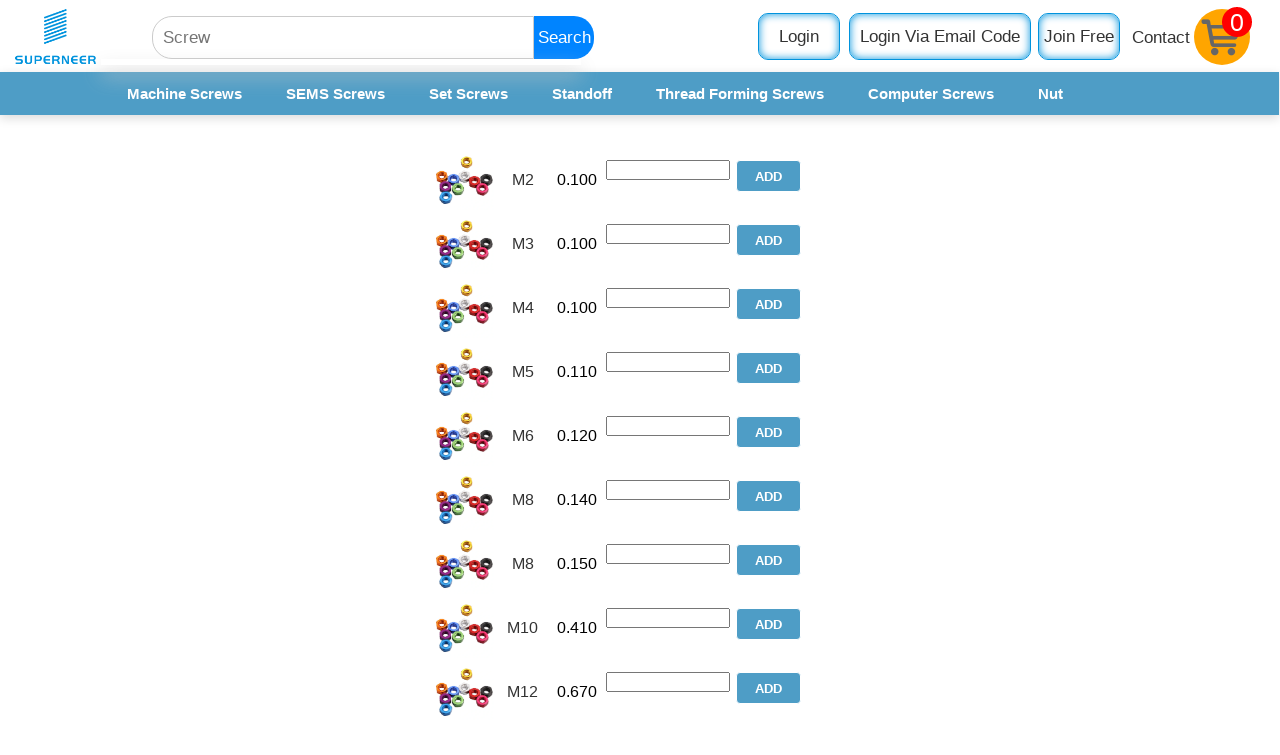

--- FILE ---
content_type: text/html; charset=utf-8
request_url: https://www.superneer.com/home/Nutlist/index/3342
body_size: 8194
content:
         <!DOCTYPE html>
<html lang="en">
<head>
    <meta charset="UTF-8">
    <meta http-equiv="X-UA-Compatible" content="IE=edge">
    <meta name="viewport" content="width=device-width, initial-scale=1.0">
    <link rel="shortcut icon" type="image/ico" href="/favicon.ico">
<link rel="stylesheet" href="/static/home/css/reset.css">
<link rel="stylesheet" href="/static/home/css/head.css">
<link rel="stylesheet" href="/static/home/css/headsphone.css"  media="screen and (max-width:430px)">
<link rel="stylesheet" href="/static/home/css/heads767.css"  media="screen and (min-width:431px) and (max-width:767px)">
<link rel="stylesheet" href="/static/home/css/heads991.css"  media="screen and (min-width:768px) and (max-width:991px)">
<link rel="stylesheet" href="/static/home/icon/iconfont.css">
<link rel="stylesheet" href="/static/home/icon/new/iconfont.css">
<link rel="stylesheet" href="/static/home/css/layer.css">
<script type='text/javascript' src='/static/home/ajax/jquery-3.5.1.min.js'></script>
<script type="text/javascript" src='/static/home/js/index.js'></script>
<script type="text/javascript" src='/static/home/js/layer-v3.2.0/layer/layer.js'></script>
<link rel="stylesheet" type="text/css" href="/static/admin/js/uploadify/uploadifive.css">
<script type="text/javascript" src="/static/admin/js/uploadify/jquery.min.js"></script>
<script type="text/javascript" src="/static/admin/js/uploadify/jquery.uploadifive.js"></script>


 <script type="text/javascript">
    window._MICHAT = window._MICHAT || function () { (_MICHAT.a = _MICHAT.a || []).push(arguments) };
    _MICHAT("accountid", 158783);
    _MICHAT("domain", "mad.mdkchat.com");
    (function (m, d, q, j, s) {
        j = d.createElement(q),s = d.getElementsByTagName(q)[0];
        j.async = true;
        j.charset ="UTF-8";
        j.src = ("https:" == document.location.protocol ? "https://" : "http://") + "mad.mdkchat.com/Web/JS/mivisit.js?_=t";
        s.parentNode.insertBefore(j, s);
    })(window, document, "script");
	_MICHAT("lng", "en"); 
</script>


    <link rel="stylesheet" href="/static/home/css/nutlist.css">   
     <link rel="stylesheet" href="/static/home/css/nav.css">
    <title>Nut List</title>
    <style>
        .demo .layui-layer-content {
            background-color: rgba(37, 236, 15, 1);
            color: rgb(0, 0, 0);
            border-radius: 10px;
            outline: none;
            text-align: center;
            font-size: 16px;
            padding:3px;
        }
        .demo {
            border-radius: 10px;
            height:30px;
        }
    </style>
     <script type='text/javascript' src='/static/home/ajax/jquery-3.5.1.min.js'></script>
</head>
<body>
    <!-- header  start-->
<header id="header">
    <!-- header div include 3 divs left mid right -->
    <div class="head-mid">
        <!-- header  left include img-->
        <div class="top-left">
            <a href="/">
                <img src="/storage/webpic/superneer.png" alt="screw manufacturer" width="90px" height="65px">
            </a>
        </div>
        <!-- header  left img end-->

        <!-- header  middle include search-->
        <div class="top-mid">
            <div class="search-wrap">
                <input id="searchinput" class="search-input" type="search" placeholder="Screw">
                <span id="searchbtn" onclick="submit()" class="searchbtn">Search</span>
                <div id="downkeyword">
                </div>
            </div>
        </div>
        <!-- header  middle  end include search-->

      

        <!-- header  right include login join cart track rfq contact-->
        <div class="top-right">
            <ul class="wrap">
                <li id="loginin" class="loginin">
                </li>
                <li id="login" class="list">
                    <a onclick="o2o_s_edit('Login','/home/login/index.html','680','350')" href="javascript:;">
                        <span class="btn"> 
                        Login
                    </span>
                    </a>
                  
                </li>
                <li id="emaillogin" class="list">
                    <a onclick="o2o_s_edit('Login','/home/login/emailcode.html','680','350')" href="javascript:;">
                        <span class="btn emailloginbtn"> 
                          Login Via Email Code
                    </span>
                    </a>
                </li>
                <li id="register" class="list">
                    <a onclick="o2o_s_edit('Register','/home/register/index.html','680','350')" href="javascript:;">
                        <span class="btn"> 
                    Join Free
                    </span>
                    </a>
                </li>

           

                <!-- <li class="trackwrap clearfix">
                    <span class="iconfont icon-chilunshezhi chilun1"></span>
                    <span class="iconfont icon-chilunshezhi chilun2"></span>
                    <a href="/home/track/index.html"> <span class="track">Tracking</span></a>
                </li> -->

                <!-- <li id="rfq" class="list">
                    <a href="/bis/myrfq/rfq.html" target="_blank">
                        <span class="iconfont icon-RFQ1"></span>
                    </a>
                </li> -->
                <li class="telist">
                    <a href="/home/contact/index.html">
               Contact
                        <!-- <span id="tel" class="iconfont icon-dianhua"></span> -->
                    </a>
                </li>
                <li id="shopcart" class="shopcart">
                    <a href="/home/cart/index.html" target="_blank">
                        <span class="iconfont icon-gouwuchekong"></span>
                        <div id="shopqty" class="shopqty">0
                        </div>
                    </a>
                </li>
                <!-- <li class="online">
             
     <a onclick="o2o_talking_edit('online talk','/home/contact/talking.html','435','470')" href="javascript:;">
               Online talk</a>
                </li> -->
            </ul>
        </div>
        <!-- header  right end include login join cart track rfq contact-->

    </div>
    <!-- header div end include 3 divs left mid right -->
</header>
<!-- header  end-->


<script type="text/javascript">
    //判断是否登录

    $(document).ready(function() {
        var login = document.getElementById("login");
        var register = document.getElementById("register");
        var loginin = document.getElementById("loginin");
        var emaillogin = document.getElementById("emaillogin");

        $.ajax({
            url: "/api/login/getLogin.html",
            type: "post",
            dataType: "json",
            success: function(data) {
                if (data.code == 1) {

                    var html = "<a href='/bis/myorder/index.html' title="+data.mname+"> " +
                        "<span class='username'>" + data.mname + "</span></a><a onclick='logout()' href='javascript: void(0)'>" +
                        "<span class='quit'>Out</span></a>";
                    login.style.display = 'none';
                    register.style.display = 'none';
                    emaillogin.style.display='none';
                    loginin.style.display = 'inline-block';
                    loginin.innerHTML = html;
                }
            }
        })
    });

    //退出
    function logout() {
        var login = document.getElementById("login");
        var register = document.getElementById("register");
        var loginin = document.getElementById("loginin");
        var emaillogin = document.getElementById("emaillogin");
        $.ajax({
            url: "/api/login/logout.html",
            type: "post",
            dataType: "json",
            success: function(data) {
                if (data.code == 0) {
                    // var html = "<a href='/home/login/index.html'><span class='loginspan'>login</span></a>";
                    login.style.display = 'inline-block';
                    register.style.display = 'inline-block';
                    emaillogin.style.display='inline-block';
                    loginin.style.display = 'none';
                 
                    // login.innerHTML = html;
                }
            }

        })
    }
    /**
    //购物车
    $(document).ready(function() {
        var shopqty = document.getElementById('shopqty');
        $.ajax({
            url: "/api/cart/index.html",
            type: "post",
            dataType: "json",
            success: function(data) {
                if (data.code == 1) {
                    shopqty.style.display = "block";
                    shopqty.innerHTML = data.count;
                } else {
                    shopqty.style.display = "block";
                }
            }
        })

    })
**/
    // 弹出框login register
    function o2o_s_edit(title, url, w, h) {
        layer_show(title, url, w, h);
    }

    // 弹出框talking
    function o2o_talking_edit(title,url,w,h){
        layer_show(title, url, w, h);
    }

    // search
    $(function() {
        $("#searchinput").keyup(function() {
            $("#downkeyword").html("");
            var keyword = $(this).val();
            // 提词器
            if (keyword != "") {
                $.ajax({
                    url: "/api/Search/index.html",
                    data: {
                        keyword: keyword,
                    },
                    type: "post",
                    dataType: "json",
                    success: function(data) {
                        if (data.code == 1) {  
                            var datas = data.g;
                            console.log(datas);
                            $("#downkeyword").show();
                            // console.log(datas);
                            $(datas).each(function(Index) {
                                var str = `<p class="keywordlist" onclick="gotopage('${datas[Index].keyword}')">${datas[Index].keyword}</p>`;
                                $("#downkeyword").append(str);
                            });
                        }
                    }
                })

            } else {
                $("#downkeyword").hide();
            }
        })
        $("#searchinput").keydown(function() {
            var keyword = $(this).val();
            if (event.keyCode == 13) {
                location.href = "/home/search/index.html" + "?key=" + keyword;
            }
        })
        $("#searchinput").focus(function() {
            var searchinput = document.getElementById('searchinput');
            searchinput.placeholder = "";
        })

        $("#searchinput").blur(function() {
            var searchinput = document.getElementById('searchinput');
            searchinput.placeholder = "Screw";
        })

    })


    function gotopage(obj) {
        location.href = "/home/search/index.html" + "?key=" + obj;
    }

    function submit() {
        var keyword = document.getElementById("searchinput").value;
        location.href = "/home/search/index.html" + "?key=" + keyword;
    }
</script>


  <div class="PageMenu">
            
     <div class="container">
             <div class="inner">
                    
                    <!-- <a href='/home/login/index.html      -->
       
<div class="CategoryList JSmegamenu" id="SideCategoryList">
    <!-- <h3>Categories</h3> -->
<div class="BlockContent">
        <div class="SideCategoryListFlyout">
   <ul class="sf-menu sf-horizontal">
    <!--  sf-js-enabled -->
<li class="menu-parent HL-HasMegamenu NoColRightMegamenu">
    <a href="/home/screws/machinescrews/52" class="hasSub sf-with-ul">Machine Screws
     <span class="sf-sub-indicator"> »</span></a>

<ul class="Wrapper-Megamenu menu-container-level-1" style="display: none; visibility: hidden;">
    <li class="WrapperCategory">
    <ul style="display: none; visibility: hidden;">
  <li>
    <a href="/home/screws/machine/61" class="sf-with-ul">Pan Head<span class="sf-sub-indicator"> »</span></a>
 <ul style="display: none; visibility: hidden;">
<li><a href="/home/screwslist/index/70" target="_blank">Phillips</a></li>
<li><a href="/home/screwslist/index/71" target="_blank">Torx</a></li>
<li><a href="/home/screwslist/index/72" target="_blank">Combination Phil-Slot</a></li>
<li><a href="/home/screwslist/index/102" target="_blank">Pozi </a></li>
<li><a href="/home/screwslist/index/103" target="_blank">Slotted </a></li>

</ul>
</li>


<li><a href="/home/screws/machine/63" class="sf-with-ul">Countersunk<span class="sf-sub-indicator"> »</span></a>
    <ul style="display: none; visibility: hidden;">
<li><a href="/home/screwslist/index/104" target="_blank">Torx </a></li>
<li><a href="/home/screwslist/index/105" target="_blank">Phillips</a></li>
<li><a href="/home/screwslist/index/106" target="_blank">Slotted </a></li>
<li><a href="/home/screwslist/index/107" target="_blank">Socket</a></li>


</ul>
</li>
<li><a href="/home/screws/machine/64" class="sf-with-ul">Pan Washer Head<span class="sf-sub-indicator"> »</span></a><ul style="display: none; visibility: hidden;">
<li><a href="/home/screwslist/index/108" target="_blank">Torx </a></li>
<li><a href="/home/screwslist/index/109" target="_blank">Phillips </a></li>


</ul>
</li>
<li><a href="/home/screws/machine/65" class="sf-with-ul">Hex Washer Head<span class="sf-sub-indicator"> »</span></a>
    <ul style="display: none; visibility: hidden;">
<li><a href="/home/screwslist/index/110" target="_blank">Phillips Serrated </a></li>
<li><a href="/home/screwslist/index/111" target="_blank">Phil Slot Serrated</a></li>
<li><a href="/home/screwslist/index/112" target="_blank">Slot Serrated</a></li>
<li><a href="/home/screwslist/index/113" target="_blank">Phillips</a></li>
<li><a href="/home/screwslist/index/114" target="_blank">Pan Phil Slot</a></li>
<li><a href="/home/screwslist/index/115" target="_blank">Slot</a></li>

</ul>
</li>
<li style="padding-bottom:20px;"><a href="/home/screws/machine/66" class="sf-with-ul"> Button Head <span class="sf-sub-indicator"> »</span></a><ul style="display: none; visibility: hidden;">
<li><a href="/home/screwslist/index/116" target="_blank"> Socket</a></li>
<li><a href="/home/screwslist/index/117" target="_blank"> Torx</a></li>
</ul>
</li>

<li style="padding-bottom:20px;"><a href="/home/screws/machine/67" class="sf-with-ul"> Truss Head<span class="sf-sub-indicator"> »</span></a><ul style="display: none; visibility: hidden;">
    <li><a href="/home/screwslist/index/118" target="_blank"> Phillips</a></li>
    <li><a href="/home/screwslist/index/119" target="_blank"> Slotted </a></li>
 </ul>
 </li>
 <li style="padding-bottom:20px;"><a href="/home/screws/machine/68" class="sf-with-ul">Round Head<span class="sf-sub-indicator"> »</span></a><ul style="display: none; visibility: hidden;">
    <li><a href="/home/screwslist/index/120" target="_blank">Phillips  </a></li>
    <li><a href="/home/screwslist/index/121" target="_blank">Slotted </a></li>
 </ul>
 </li>
 <li style="padding-bottom:20px;"><a href="/home/screws/machine/69" class="sf-with-ul"> Oval Head<span class="sf-sub-indicator"> »</span></a><ul style="display: none; visibility: hidden;">
    <li><a href="/home/screwslist/index/123" target="_blank">Phillips </a></li>
    <li><a href="/home/screwslist/index/122" target="_blank"> Slotted </a></li>
 </ul>
 </li>
 <li style="padding-bottom:20px;"><a href="/home/screws/machine/3208" class="sf-with-ul">Flat Head <span class="sf-sub-indicator"> »</span></a><ul style="display: none; visibility: hidden;">
    <li><a href="/home/screwslist/index/3209" target="_blank"> Torx  </a></li>


 </ul>
 </li>
 <li style="padding-bottom:20px;"><a href="/home/screws/machine/3361" class="sf-with-ul"> Thumb Screw<span class="sf-sub-indicator"> »</span></a>
    <ul style="display: none; visibility: hidden;">
    <li><a href="/home/screwslist/thumb/3362" target="_blank"> Vertical Knurled </a></li>
   
 </ul>
 </li>


</ul></li><li class="large-banner">undefined</li>
</ul>
</li>



<li class="menu-parent HL-HasMegamenu NoColRightMegamenu">
    <a href="/home/screws/semsscrews/56" class="hasSub sf-with-ul">SEMS Screws
        <span class="sf-sub-indicator"> »</span></a>

<ul class="Wrapper-Megamenu menu-container-level-1" style="display: none; visibility: hidden;">
    <li class="WrapperCategory"><ul style="display: none; visibility: hidden;">
        <li><a href="/home/screws/screws/78" class="sf-with-ul">Double Washer SEMS <span class="sf-sub-indicator"> »</span></a>
            <ul style="display: none; visibility: hidden;">
           <li><a href="/home/screwslist/index/1322" target="_blank"> Pan Phillips</a></li>
           <li><a href="/home/screwslist/index/1323" target="_blank">Pan Torx</a></li>
           <li><a href="/home/screwslist/index/1324" target="_blank"> Pan Phil Slot</a></li>
           <li><a href="/home/screwslist/index/1325" target="_blank"> Pan Pozi</a></li>
           </ul>
           </li>
           <li><a href="/home/screws/screws/79" class="sf-with-ul"> Flat Washer SEMS<span class="sf-sub-indicator"> »</span></a>
            <ul style="display: none; visibility: hidden;">
           <li><a href="/home/screwslist/index/1613" target="_blank">Pan Phillips</a></li>
           <li><a href="/home/screwslist/index/1614" target="_blank">Pan Torx</a></li>
           </ul>
           </li>

           <li><a href="/home/screws/screws/80" class="sf-with-ul">Split Washer SEMS<span class="sf-sub-indicator"> »</span></a>
            <ul style="display: none; visibility: hidden;">
           <li><a href="/home/screwslist/index/1508" target="_blank">Pan Phillips</a></li>
           <li><a href="/home/screwslist/index/1509" target="_blank"> Pan Torx</a></li>
           </ul>
           </li>

</ul></li>
<li class="large-banner">undefined</li>
</ul>

</li>






<li class="menu-parent HL-HasMegamenu NoColRightMegamenu">
    <a href="/home/screws/setscrews/58" class="hasSub sf-with-ul"> Set Screws
        <span class="sf-sub-indicator"> »</span></a>


<ul class="Wrapper-Megamenu menu-container-level-1" style="display: none; visibility: hidden;">
    <li class="WrapperCategory">
    <ul style="display: none; visibility: hidden;">
       
<li><a href="/home/screwslist/index/87">Flat Socket </a></li>

<li><a href="/home/screwslist/index/88">Flat Slot</a></li>
<li><a href="/home/screwslist/index/89">Cone Socket</a></li>
<li><a href="/home/screwslist/index/90"> Cone Slot </a></li>
<li><a href="/home/screwslist/index/91">Cup Socket</a></li>
<li><a href="/home/screwslist/index/92">Cup Slot</a></li>
<li><a href="/home/screwslist/index/93"> Dog Socket</a></li>
<li><a href="/home/screwslist/index/2069">Dog Slot</a></li>
</ul>
</li>
<li class="large-banner">undefined</li>
</ul>
</li>



<li class="menu-parent HL-HasMegamenu NoColRightMegamenu">
<a href="/home/screws/standoff/59" class="hasSub sf-with-ul"> Standoff
        <span class="sf-sub-indicator"> »</span></a>
 
<ul class="Wrapper-Megamenu menu-container-level-1" style="display: none; visibility: hidden;">
 <li class="WrapperCategory">
  <ul style="display: none; visibility: hidden;">
<li><a href="/home/screws/screws/2231" class="sf-with-ul"> Male Female Hex Spacer<span class="sf-sub-indicator"> »</span></a>
    <ul style="display: none; visibility: hidden;">
<li><a href="/home/screwslist/index/2247">Hex Side 5mm</a>
</li>
<li><a href="/home/screwslist/index/2248">Hex Side 5.5mm</a>
</li>
<li><a href="/home/screwslist/index/2249"> Hex Side 6mm</a>
</li>
<li><a href="/home/screwslist/index/2250"> Hex Side 3/16"</a></li>
<li><a href="/home/screwslist/index/2251">Hex Side 1/4"</a>
</li>

</ul>
</li>

<li><a href="/home/screws/screws/2232" class="sf-with-ul">Female Female Hex Spacer
    <span class="sf-sub-indicator"> »</span></a>
    <ul style="display: none; visibility: hidden;">
<li><a href="/home/screwslist/index/2308"> Hex Side 3/16"</a></li>
<li><a href="/home/screwslist/index/2309">Hex Side 1/4"</a></li>
</ul>
</li>

<li><a href="/home/screws/screws/2233" class="sf-with-ul"> Male Female Round Spacer
    <span class="sf-sub-indicator"> »</span></a>
    <ul style="display: none; visibility: hidden;">
<li><a href="/home/screwslist/index/2283">Diameter 4.5mm</a></li>
<li><a href="/home/screwslist/index/2284">Diameter 6mm</a></li>
<li><a href="/home/screwslist/index/2285">Diameter 3/16"</a></li>
<li><a href="/home/screwslist/index/2286">Diameter 1/4"</a></li>

</ul>
</li>
<li><a href="/home/screws/screws/2234" class="sf-with-ul"> Female Female Round Spacer
    <span class="sf-sub-indicator"> »</span></a>
    <ul style="display: none; visibility: hidden;">
<li><a href="/home/screwslist/index/2379">Diameter 3/16"</a></li>
<li><a href="/home/screwslist/index/2380">Diameter 1/4"</a></li>

</ul>
</li>

</ul></li>
<li class="large-banner">undefined</li>
</ul>
</li>

<li class="menu-parent HL-HasMegamenu NoColRightMegamenu">
    <a href="/home/screws/threadformingscrews/54" class="hasSub sf-with-ul"> Thread Forming Screws
        <span class="sf-sub-indicator"> »</span></a>
<ul class="Wrapper-Megamenu menu-container-level-1" style="display: none; visibility: hidden;">
    <li class="WrapperCategory">
        <ul style="display: none; visibility: hidden;">
         
            <li><a href="/home/screws/formingscrews/74" class="sf-with-ul"> Thread Rolling Screws For Metal
                <span class="sf-sub-indicator"> »</span></a>
                <ul style="display: none; visibility: hidden;">
            <li><a href="/home/screws/screws/124" class="hasSub sf-with-ul">Pan Head
            </li>
            <li><a href="/home/screws/screws/125" class="hasSub sf-with-ul" > Flat Head
            </li>
            <li><a href="/home/screws/screws/126" class="hasSub sf-with-ul" >Pan Washer Head
            </li>
            <li><a href="/home/screws/screws/127" class="hasSub sf-with-ul" > Hex Washer Head
            </li>
            <li><a href="/home/screws/screws/128" class="hasSub sf-with-ul" > Truss Head
            </li>
            <li><a href="/home/screws/screws/1190" class="hasSub sf-with-ul" >Hex Head
            </li>
            </ul>
            </li>

            <li><a href="/home/screws/formingscrews/75" class="sf-with-ul">Thread Forming Screws For Plastic
                <span class="sf-sub-indicator"> »</span></a>
                <ul style="display: none; visibility: hidden;">
                    <li><a href="/home/screws/screws/1194" class="hasSub sf-with-ul" >Pan Head</a> </li>
                    <li><a href="/home/screws/screws/1195" class="hasSub sf-with-ul" > Flat Head </a> </li>
                    <li><a href="/home/screws/screws/1196" class="hasSub sf-with-ul" > Pan Washer Head </a> </li>
                    <li><a href="/home/screws/screws/1197" class="hasSub sf-with-ul" > Hex Washer Head</a> </li>
                    <li><a href="/home/screws/screws/2930" class="hasSub sf-with-ul" > Truss Head</a> </li>
                    <li><a href="/home/screws/screws/3201" class="hasSub sf-with-ul" > Cap Head</a> </li>
            </ul>
            </li>


</ul></li><li class="large-banner">undefined</li></ul></li>

<li class="menu-parent HL-HasMegamenu NoColRightMegamenu">
    <a href="/home/screws/computerscrew/3352" class="hasSub sf-with-ul"> Computer Screws
        <span class="sf-sub-indicator"> »</span></a>
   
<ul class="Wrapper-Megamenu menu-container-level-1" style="display: none; visibility: hidden;"><li class="WrapperCategory"><ul style="display: none; visibility: hidden;">
    <li><a href="/home/screwslist/index/3353">Spring Screw</a></li>

</ul></li><li class="large-banner">undefined</li></ul></li>

<li class="menu-parent HL-HasMegamenu NoColRightMegamenu">
    <a href="/home/screws/nut/3341" class="hasSub sf-with-ul">Nut
        <span class="sf-sub-indicator"> »</span></a>

<ul class="Wrapper-Megamenu menu-container-level-1" style="display: none; visibility: hidden;">
    <li class="WrapperCategory">
 <ul style="display: none; visibility: hidden;">
<li><a href="/home/nutlist/index/3342">Aluminium Hex Nut</a></li>

</ul></li><li class="large-banner">undefined</li></ul></li>


        </ul>      
        </div>
        </div>
        </div>         
         </div>
         </div>
         </div>
    <script type="text/javascript">
    // Enable/Disable Lazy Loading Effect
window.lazy_load = true;
    // Enable/Disable Swap Image Effect
window.image_swap = true;
    // Enable/Disable Popup Newsletter
window.newsletter_display = false;
    // Change the time of the popup newsletter show
window.newsletter_delay = 800;
</script>



<script type="text/javascript">
     
// Append Images in MegaMenu
 function hlmegamenu (num_menu,$_ColRightMegamenu){
     var countLi = jQuery("#SideCategoryList ul.sf-menu > li:nth-child("+num_menu+") > ul > li").length;
     jQuery("#SideCategoryList ul.sf-menu > li:nth-child("+num_menu+")").addClass("HL-HasMegamenu");
     var $_Dropdownmenu = jQuery("#SideCategoryList ul.sf-menu > li:nth-child("+num_menu+") > ul").html();
     var $_Image = "<li class='large-banner'>"+$_ColRightMegamenu+"</li>";
     
    jQuery("#SideCategoryList ul.sf-menu > li:nth-child("+num_menu+")").append('<ul class="Wrapper-Megamenu"><li class="WrapperCategory"><ul>'+$_Dropdownmenu+"</ul></li>"+$_Image+'</ul>');
      
         
    }


jQuery(document).ready(function(){
jQuery(".large-banner:empty").parents(".sf-menu > li").addClass('NoColRightMegamenu');
     // jQuery(".WrapperCategory ul li").parents(".sf-menu > li").addClass('NoCategoryMegamenu1');
});
     


</script>
<script type="text/javascript">

    function fixMegaMenuOverflow() {
    function fix($container, $nav) {
        var pad = $nav.offset().left + $nav.outerWidth() - ($container.offset().left + $container.outerWidth());
        var pad2 = $container.offset().left + pad - $nav.offset().left;
        if (pad2 < 0) pad = pad - pad2;
        if (pad < 0){
            $container.css('left', pad+'px');
        }
    }

    jQuery('.PageMenu .CategoryList > div > div > ul > li.menu-parent > .menu-container-level-1').parent().hover(function() {
        var $container = jQuery(this).children('ul.menu-container-level-1');
        if(jQuery(this).hasClass('menu-parent'))
            $container.css('left',-1);
        var $nav = jQuery(this).parents('.PageMenu .CategoryList > div > div').first();
        fix($container, $nav);
    }, function() {
        jQuery(this).children('ul.menu-container-level-1').css('left', '');
    });
};

jQuery(document).ready(function() {
    jQuery('.PageMenu .CategoryList > div > div > ul > li').has('ul').addClass('menu-parent');
    jQuery('.PageMenu .CategoryList > div > div > ul > li').children('ul').addClass('menu-container-level-1');
});


</script>
<script>
//<![CDATA[
    $(function(){

        //Drawer Subnavigation Accordion
        $('#DrawerMenu li ul').addClass('drawer-subcat');
        $('#DrawerMenu .drawer-subcat').prev('a').after('<span class="subcat-expand"></span>');
        $('#DrawerMenu .subcat-expand').click(function(){
            $(this).next('.drawer-subcat').toggleClass('expanded');
            $(this).next('.drawer-subcat').next('.drawer-subcat').toggleClass('expanded');
            $(this).toggleClass('subcat-expanded');
        });

    });
//]]>
</script>


    <link rel="stylesheet" href="/static/home/nav/styles.css?t=1679753467">
	<link rel="stylesheet" href="/static/home/nav/custom.css?t=1679753467">

    <script> 


</script>
    <div id="container">
        <div class="content">
            <div id="flyEle"></div>
            <div id="eleShop"></div>
            <div class="path">
              
            </div>
           <div class="title">
            <div class="circle">
                <div class="smallcircle"></div>
            </div>
          
                    
            <!-- <div class="description">
               
            </div> -->
        
           </div>
        
            <!-- <hr class="space"> -->
            <div class="main">

                <div class="wrap"> 
                     
                 
                    <div class="list">
                        <a href="/home/detail/nut/NUTM2AL">
                        <img  class="img" src="/storage/pn/img/nutal.WEBP" width="60px" height="60px">    </a>
                        <a href="/home/detail/nut/NUTM2AL">
                        <span class="thread">M2</span>
                        </a>
                        <span class="price">0.100</span>
                        <input type="text" class="qty" name="qty"  onfocus="inputQty(this)" onBlur="qtyformat(this)"  >
                        <input type="hidden" name="pn" value="NUTM2AL">
                        <input type="hidden" name="moq50kprice" value="0.100">
                        <input type="hidden" name="description" value="M2 Aluminium Hex Nut Anodized Color
">
                        <input type="hidden" name="img" value="/storage/pn/img/nutal.WEBP">
                        <input type="hidden" name="weight" value="0.0460">
                        <input type="submit" class="add detail-submit" name="submitb" value="ADD"/>
                    </div>
                  
                     
                 
                    <div class="list">
                        <a href="/home/detail/nut/NUTM3AL">
                        <img  class="img" src="/storage/pn/img/nutal.WEBP" width="60px" height="60px">    </a>
                        <a href="/home/detail/nut/NUTM3AL">
                        <span class="thread">M3</span>
                        </a>
                        <span class="price">0.100</span>
                        <input type="text" class="qty" name="qty"  onfocus="inputQty(this)" onBlur="qtyformat(this)"  >
                        <input type="hidden" name="pn" value="NUTM3AL">
                        <input type="hidden" name="moq50kprice" value="0.100">
                        <input type="hidden" name="description" value="M3 Aluminium Hex Nut Anodized Color 
">
                        <input type="hidden" name="img" value="/storage/pn/img/nutal.WEBP">
                        <input type="hidden" name="weight" value="0.1240">
                        <input type="submit" class="add detail-submit" name="submitb" value="ADD"/>
                    </div>
                  
                     
                 
                    <div class="list">
                        <a href="/home/detail/nut/NUTM4AL">
                        <img  class="img" src="/storage/pn/img/nutal.WEBP" width="60px" height="60px">    </a>
                        <a href="/home/detail/nut/NUTM4AL">
                        <span class="thread">M4</span>
                        </a>
                        <span class="price">0.100</span>
                        <input type="text" class="qty" name="qty"  onfocus="inputQty(this)" onBlur="qtyformat(this)"  >
                        <input type="hidden" name="pn" value="NUTM4AL">
                        <input type="hidden" name="moq50kprice" value="0.100">
                        <input type="hidden" name="description" value="M4 Aluminium Hex Nut Anodized Color
">
                        <input type="hidden" name="img" value="/storage/pn/img/nutal.WEBP">
                        <input type="hidden" name="weight" value="0.2580">
                        <input type="submit" class="add detail-submit" name="submitb" value="ADD"/>
                    </div>
                  
                     
                 
                    <div class="list">
                        <a href="/home/detail/nut/NUTM5AL">
                        <img  class="img" src="/storage/pn/img/nutal.WEBP" width="60px" height="60px">    </a>
                        <a href="/home/detail/nut/NUTM5AL">
                        <span class="thread">M5</span>
                        </a>
                        <span class="price">0.110</span>
                        <input type="text" class="qty" name="qty"  onfocus="inputQty(this)" onBlur="qtyformat(this)"  >
                        <input type="hidden" name="pn" value="NUTM5AL">
                        <input type="hidden" name="moq50kprice" value="0.110">
                        <input type="hidden" name="description" value="M5 Aluminium Hex Nut Anodized Color
">
                        <input type="hidden" name="img" value="/storage/pn/img/nutal.WEBP">
                        <input type="hidden" name="weight" value="0.3870">
                        <input type="submit" class="add detail-submit" name="submitb" value="ADD"/>
                    </div>
                  
                     
                 
                    <div class="list">
                        <a href="/home/detail/nut/NUTM6AL">
                        <img  class="img" src="/storage/pn/img/nutal.WEBP" width="60px" height="60px">    </a>
                        <a href="/home/detail/nut/NUTM6AL">
                        <span class="thread">M6</span>
                        </a>
                        <span class="price">0.120</span>
                        <input type="text" class="qty" name="qty"  onfocus="inputQty(this)" onBlur="qtyformat(this)"  >
                        <input type="hidden" name="pn" value="NUTM6AL">
                        <input type="hidden" name="moq50kprice" value="0.120">
                        <input type="hidden" name="description" value="M6 Aluminium Hex Nut Anodized Color
">
                        <input type="hidden" name="img" value="/storage/pn/img/nutal.WEBP">
                        <input type="hidden" name="weight" value="0.7870">
                        <input type="submit" class="add detail-submit" name="submitb" value="ADD"/>
                    </div>
                  
                     
                 
                    <div class="list">
                        <a href="/home/detail/nut/NUTM8AL13">
                        <img  class="img" src="/storage/pn/img/nutal.WEBP" width="60px" height="60px">    </a>
                        <a href="/home/detail/nut/NUTM8AL13">
                        <span class="thread">M8</span>
                        </a>
                        <span class="price">0.140</span>
                        <input type="text" class="qty" name="qty"  onfocus="inputQty(this)" onBlur="qtyformat(this)"  >
                        <input type="hidden" name="pn" value="NUTM8AL13">
                        <input type="hidden" name="moq50kprice" value="0.140">
                        <input type="hidden" name="description" value="M8 Aluminium Hex Nut Anodized Color
">
                        <input type="hidden" name="img" value="/storage/pn/img/nutal.WEBP">
                        <input type="hidden" name="weight" value="1.3320">
                        <input type="submit" class="add detail-submit" name="submitb" value="ADD"/>
                    </div>
                  
                     
                 
                    <div class="list">
                        <a href="/home/detail/nut/NUTM8AL14">
                        <img  class="img" src="/storage/pn/img/nutal.WEBP" width="60px" height="60px">    </a>
                        <a href="/home/detail/nut/NUTM8AL14">
                        <span class="thread">M8</span>
                        </a>
                        <span class="price">0.150</span>
                        <input type="text" class="qty" name="qty"  onfocus="inputQty(this)" onBlur="qtyformat(this)"  >
                        <input type="hidden" name="pn" value="NUTM8AL14">
                        <input type="hidden" name="moq50kprice" value="0.150">
                        <input type="hidden" name="description" value="M8 Aluminium Hex Nut Anodized Color
">
                        <input type="hidden" name="img" value="/storage/pn/img/nutal.WEBP">
                        <input type="hidden" name="weight" value="1.3320">
                        <input type="submit" class="add detail-submit" name="submitb" value="ADD"/>
                    </div>
                  
                     
                 
                    <div class="list">
                        <a href="/home/detail/nut/NUTM10AL">
                        <img  class="img" src="/storage/pn/img/nutal.WEBP" width="60px" height="60px">    </a>
                        <a href="/home/detail/nut/NUTM10AL">
                        <span class="thread">M10</span>
                        </a>
                        <span class="price">0.410</span>
                        <input type="text" class="qty" name="qty"  onfocus="inputQty(this)" onBlur="qtyformat(this)"  >
                        <input type="hidden" name="pn" value="NUTM10AL">
                        <input type="hidden" name="moq50kprice" value="0.410">
                        <input type="hidden" name="description" value="M10 Aluminium Hex Nut Anodized Color
">
                        <input type="hidden" name="img" value="/storage/pn/img/nutal.WEBP">
                        <input type="hidden" name="weight" value="3.7100">
                        <input type="submit" class="add detail-submit" name="submitb" value="ADD"/>
                    </div>
                  
                     
                 
                    <div class="list">
                        <a href="/home/detail/nut/NUTM12AL">
                        <img  class="img" src="/storage/pn/img/nutal.WEBP" width="60px" height="60px">    </a>
                        <a href="/home/detail/nut/NUTM12AL">
                        <span class="thread">M12</span>
                        </a>
                        <span class="price">0.670</span>
                        <input type="text" class="qty" name="qty"  onfocus="inputQty(this)" onBlur="qtyformat(this)"  >
                        <input type="hidden" name="pn" value="NUTM12AL">
                        <input type="hidden" name="moq50kprice" value="0.670">
                        <input type="hidden" name="description" value="M12 Aluminium Hex Nut Anodized Color
">
                        <input type="hidden" name="img" value="/storage/pn/img/nutal.WEBP">
                        <input type="hidden" name="weight" value="5.3880">
                        <input type="submit" class="add detail-submit" name="submitb" value="ADD"/>
                    </div>
                  
                                   
                  </div>


              
            </div>

          <div>   
    

</div>
        </div>
    </div>


   
    
</body>
</html>
<script src="/static/home/js/ball.js"></script>
<script type='text/javascript' src='/static/home/ajax/jquery-3.5.1.min.js'></script>

<script>

       // 弹出框login register
       function o2o_s_edit(title, url, w, h) {
        layer_show(title, url, w, h);
    }
// moq10kpcs
    function inputQty(obj) {
        if (obj.value == "") {
            obj.value = 10000;
        }
    }

// qty 最小订单10000个
        function qtyformat(obj) {
        
        if (obj.value < 10000) {
            obj.value = 10000;
        } else if (obj.value % 1000 !== 0) {
            obj.value = Math.ceil(obj.value / 1000) * 1000
        }
    }


   //购买点击球滚动 fly to cart
   (function() {
        var shopqty = document.getElementById("shopqty");
        // var add = document.getElementById('add');
        var eleFlyElement = document.querySelector("#flyEle")
            eleFlyElement.style.visibility = "hidden";
         eleShopCart = document.querySelector("#eleShop")
         eleShopCart.style.visibility = "hidden";
        var qtyInp = document.getElementsByName("qty");
        // eleShopCart,加在下方eleFlyElement后
        var myParabola = funParabola(eleFlyElement,eleShopCart,{
            speed: 400, //抛物线速度
            curvature: 0.0008, //控制抛物线弧度
            complete: function() { //运动结束后的回调事件
                eleFlyElement.style.visibility = "hidden"; //飞行物隐藏
                eleShopCart.style.visibility="hidden";
                // eleShopCart.querySelector("span").innerHTML = ++numberItem;//右边购物车图标里的数字加一
            }
        });
  // eleShopCart,加在下方eleFlyElement后
        if (eleFlyElement,eleShopCart) {
            [].slice.call(document.getElementsByClassName("detail-submit")).forEach(function(button, index) {
                button.addEventListener("click", function(event) {
                    //判断按钮在屏幕当中的位置，适当改变飞行物的飞行弧度
                   
                    qty = qtyInp[index].value
                
                    if (qty) {
                        
                        var scrollLeft = document.documentElement.scrollLeft || document.body.scrollLeft || 0,
                            scrollTop = document.documentElement.scrollTop || document.body.scrollTop || 0;
                        //     eleFlyElement.style.left = 100+scrollLeft + "px";
                        // eleFlyElement.style.top = 100 +scrollTop+ "px";
                        eleFlyElement.style.left = event.clientX + scrollLeft + "px";
                        eleFlyElement.style.top = event.clientY - 100 + scrollTop + "px";
                        eleFlyElement.style.visibility = "visible";
                        // 需要重定位
                        myParabola.position().move();
                        layer.msg("One Item Add to Cart", {
                            skin: 'demo',
                            time: 2000,
                        })


                    } else {

                        layer.msg("Please input Quantity", {
                            skin: 'demo',
                            time: 2000,
                        })
                        return false;
                    }
                });
            });
        };
    })()

    // for header
    //判断是否登录
    $(document).ready(function() {
        var login = document.getElementById("login");
        var register = document.getElementById("register");
        var loginin = document.getElementById("loginin");
        var eleFlyElement = document.querySelector("#flyEle");
        eleFlyElement.style.visibility = "hidden";
        $.ajax({
            url: "/api/login/getLogin.html",
            type: "post",
            dataType: "json",
            success: function(data) {
                if (data.code == 1) {
                    var html = "<a href='/bis/myorder/index.html'><span class='username'>" + data.mname + "</span></a><a onclick='logout()' href='javascript: void(0)'><span class='quit'>Out</span></a>";
                    login.style.display = 'none';
                    register.style.display = 'none';
                    loginin.style.display = 'inline-block';
                    loginin.innerHTML = html;
                }
            }
        })
    });

    //退出
    function logout() {
        var login = document.getElementById("login");
        var register = document.getElementById("register");
        var loginin = document.getElementById("loginin");
        $.ajax({
            url: "/api/login/logout.html",
            type: "post",
            dataType: "json",
            success: function(data) {
                if (data.code == 0) {
                    // var html = "<a href='/home/login/index.html'><span class='loginspan'>login</span></a>";
                    login.style.display = 'inline-block';
                    register.style.display = 'inline-block';
                    loginin.style.display = 'none';
                    // login.innerHTML = html;
                }
            }

        })
    }

    // 弹出框login register
    function o2o_s_edit(title, url, w, h) {
        layer_show(title, url, w, h);
    }

     // search
     $(function() {
        $("#searchinput").keyup(function() {
            $("#downkeyword").html("");
            var keyword = $(this).val();
            // 提词器
            if (keyword != "") {
                $.ajax({
                    url: "/api/Search/Index.html",
                    data: {
                        keyword: keyword,
                    },
                    type: "post",
                    dataType: "json",
                    success: function(data) {
                        if (data.code == 1) {  
                            var datas = data.g;
                            $("#downkeyword").show();
                            // console.log(datas);
                            $(datas).each(function(Index) {
                                var str = `<p class="keywordlist" onclick="gotopage('${datas[Index].keyword}')">${datas[Index].keyword}</p>`;
                                $("#downkeyword").append(str);
                            });
                        }
                    }
                })

            } else {
                $("#downkeyword").hide();
            }
        })
        $("#searchinput").keydown(function() {
            var keyword = $(this).val();
            if (event.keyCode == 13) {
                location.href = "/home/search/index.html" + "?key=" + keyword;
            }
        })
        $("#searchinput").focus(function() {
            var searchinput = document.getElementById('searchinput');
            searchinput.placeholder = "";
        })

        $("#searchinput").blur(function() {
            var searchinput = document.getElementById('searchinput');
            searchinput.placeholder = "Screw";
        })

    })

  

</script>

<script>
    // add to cart
    (function() {
        var qtyInp = document.getElementsByName("qty");
        var pnInp = document.getElementsByName("pn");
       
        var moq50kpriceInp = document.getElementsByName("moq50kprice");
        var weightInp = document.getElementsByName("weight");
        var descriptionInp = document.getElementsByName("description");
        var imgInp=document.getElementsByName("img");
        var detailSubmit = document.getElementsByClassName('detail-submit');
        for (let i = 0; i < detailSubmit.length; i++) {
            detailSubmit[i].addEventListener("click", function() {
                // alert("Parts add to cart");
                qty = qtyInp[i].value
                pn = pnInp[i].value
                moq10kprice=0
                moq50kprice = moq50kpriceInp[i].value
                description=descriptionInp[i].value
                weight = weightInp[i].value
                img=imgInp[i].value
                $.ajax({
                    url: "/api/cart/add.html",
                    type: "post",
                    data: {
                        qty: qty,
                        pn: pn,
                        moq10kprice:moq10kprice,
                        moq50kprice: moq50kprice,
                        weight: weight,
                        description:description,
                        img:img,
                    },
                    dataType: "json",
                    success: function(data) {
                        if (data.code == 1) {
                            var shopqty = document.getElementById('shopqty');
                            $.ajax({
                                url: "/api/cart/index.html",
                                type: "post",
                                dataType: "json",
                                success: function(data) {
                                    if (data.code == 1) {
                                        shopqty.style.display = "block";
                                        str = data.count;
                                        shopqty.innerHTML = str;
                                    } else {
                                        shopqty.style.display = "none";
                                    }
                                }
                            })
                        }
                    }
                })
            })
        }
    })()

</script>

--- FILE ---
content_type: text/css
request_url: https://www.superneer.com/static/home/css/reset.css
body_size: 477
content:
html {
    font-family: Calibri, microsoft YaHei, Arial, sans-serif, Georgia, 'Times New Roman', Times, serif;
    font-size: 14px;
}

body,
h1,
h2,
h3,
h4,
h5,
h6,
hr,
p,
blockquote,
dl,
dt,
dd,
ul,
ol,
li,
div,
pre,
fieldset,
button,
input,
textarea,
th,
td {
    margin: 0;
    padding: 0;
}

ul,
li {
    list-style: none;
}

a {
    text-decoration: none;
    color: rgb(51, 51, 51);
}

a:visited {
    color: rgb(98, 102, 117);
    font-weight: 700;
}

table {
    border-collapse: collapse;
    border-spacing: 0;
}

img {
    border: 0;
}

.clearfix:after {
    display: block;
    height: 0;
    content: "";
    clear: both;
}

input[type="text"]:hover {
    border: 1px solid rgb(176 176 176);
    /* border: 1px solid red; */
}

input[type="text"]:focus {
    border: 1px solid rgb(59, 180, 242);
    box-shadow: 0 0 3px rgb(59, 180, 242);
}

--- FILE ---
content_type: text/css
request_url: https://www.superneer.com/static/home/css/head.css
body_size: 1462
content:
#header{width:99.8%;height:72px;font-size:1.2rem}#header .head-mid{display:flex;justify-content:space-between;height:100%;width:100%;margin:0 auto}#header .head-mid .top-left{text-align:left;margin-left:10px;user-select:none}#header .head-mid .top-left a>img{margin-top:5px;user-select:none}#header .head-mid .divselect{display:flex;justify-content:space-between;vertical-align:middle;margin:0 auto}#header .head-mid .divselect .innerdiv{margin-top:20px;width:150px;height:32px;border-radius:5px}#header .head-mid .divselect .innerdiv .langSelecct{width:150px;height:32px;border-radius:5px;padding-left:10px;background-color:transparent;border:none;outline:none}#header .head-mid .divselect .innerdiv .langSelecct option{border:none}#header .head-mid .divselect .innerdiv:hover{background-color:#e8e4e471;border:none}#header .head-mid .top-mid{width:45%;height:73px;text-align:center;display:flex;justify-content:center}#header .head-mid .top-mid .search-wrap{text-align:center;position:relative;margin-top:16px;height:43px;width:100%;border-radius:20px;font-size:0px;line-height:43px}#header .head-mid .top-mid .search-wrap .search-input{width:70%;height:43px;text-indent:10px;outline:none;border:1px solid gray;font-size:1.2rem;line-height:43px;box-sizing:border-box;border-radius:20px 0 0 20px;border:1px solid #cbcbcb;background-color:transparent}#header .head-mid .top-mid .search-wrap .search-input:hover{border:1px solid #b0b0b0}#header .head-mid .top-mid .search-wrap .search-input:focus{border-color:#0093dd;border-radius:20px 0 0 20px}#header .head-mid .top-mid .search-wrap .search-input:focus~.downkeyword{border-bottom:none;border-top:none;display:block;box-shadow:0 20px 20px #cccaca}#header .head-mid .top-mid .search-wrap .searchbtn{display:inline-block;width:11%;height:43px;line-height:43px;border-radius:0 20px 20px 0;background-color:#0084ff;text-align:center;font-size:1.2rem;color:#ffff;cursor:pointer}#header .head-mid .top-mid .search-wrap .searchbtn:hover{background-color:#0093dd}#header .head-mid .top-mid .search-wrap #downkeyword{position:absolute;top:43px;box-sizing:border-box;width:480px;z-index:99999;margin-left:1px;background-color:#ffffff;padding-bottom:5px;border:1px solid transparent;border-top:none;box-shadow:0 10px 20px #cbcbcb;font-size:1.2rem}#header .head-mid .top-mid .search-wrap #downkeyword .keywordlist{height:27px;background-color:#ffffff;line-height:27px;padding-left:6px;font-size:1.2rem;color:#0a0a0a}#header .head-mid .top-mid .search-wrap #downkeyword .keywordlist:hover{color:#0093dd}#header .head-mid .top-right{margin-right:55px;padding-right:30px;width:45%;height:100%;line-height:72px;text-align:right}#header .head-mid .top-right .wrap{margin:0;font-size:0}#header .head-mid .top-right .wrap li{display:inline-block;font-size:1.2rem;vertical-align:top;height:70px;line-height:70px;text-align:center}#header .head-mid .top-right .wrap li .btn{vertical-align:top;display:inline-block;width:80px;border:1px solid rgba(0, 147, 221);font-size:1.2rem;color:#333333;border-radius:10px;height:45px;text-align:center;line-height:45px;box-shadow:0 0 8px rgba(1, 147, 221) inset}#header .head-mid .top-right .wrap #login{vertical-align:top;box-sizing:border-box;padding-top:13px;text-align:right;line-height:70px}#header .head-mid .top-right .wrap #emaillogin{width:180px;vertical-align:top;padding-top:13px;box-sizing:border-box}#header .head-mid .top-right .wrap #emaillogin .emailloginbtn{width:180px}#header .head-mid .top-right .wrap #register{vertical-align:top;padding-top:13px;box-sizing:border-box}#header .head-mid .top-right .wrap .shopcart{position:fixed;top:2px;right:28px;width:60px;z-index:999999}#header .head-mid .top-right .wrap .shopcart .icon-gouwuchekong{font-size:40px;color:#666666;background-color:orange;padding:8px;border-radius:50%;z-index:999999}#header .head-mid .top-right .wrap .shopcart .icon-gouwuchekong:hover{color:green}#header .head-mid .top-right .wrap .shopcart .shopqty{position:absolute;top:5px;right:0;width:30px;height:30px;line-height:30px;text-align:center;background-color:#ff0000;color:white;font-size:1.8rem;border-radius:50%;z-index:99999}#header .head-mid .top-right .wrap .icon-RFQ1{width:50px;font-size:34px;color:#666666}#header .head-mid .top-right .wrap .icon-RFQ1:hover{color:green}#header .head-mid .top-right .wrap .telist{padding:3px;padding-right:5px;margin-right:5px;width:50px;position:relative;text-align:center}#header .head-mid .top-right .wrap .telist .icon-dianhua{font-size:30px;color:#666666;font-weight:500;position:absolute;left:5px}#header .head-mid .top-right .wrap .telist .icon-dianhua:hover{color:green;-webkit-animation:rings 1s linear forwards;-moz-animation:rings 1s linear forwards;-o-animation:rings 1s linear forwards;-ms-animation:rings 1s linear forwards;animation:rings 1s linear forwards}#header .head-mid .top-right .wrap .loginin{display:none}#header .head-mid .top-right .wrap .username{display:inline-block;box-shadow:0 0 10px rgba(203, 203, 203) inset;border:2px solid #cbcbcb;height:27px;font-size:1.2rem;border-radius:8px;line-height:27px;padding:3px 3px;vertical-align:middle;width:150px;text-align:center;overflow:hidden;white-space:nowrap;text-overflow:ellipsis}#header .head-mid .top-right .wrap .quit{background-color:#a7f865;border:2px solid #a7f865;padding:3px 5px;color:#333333;text-align:center;border-radius:8px;margin-left:12px;vertical-align:middle}#header .head-mid .top-right .wrap .quit:hover{border:2px solid rgba(252,29,0,0.8);background-color:rgba(252,29,0,0.8);color:white}#header .head-mid .top-right .wrap li+li{margin-left:9px}input[type="text"]{height:30px}@keyframes roll{0%{transform:rotate(0deg)}100%{transform:rotate(360deg)}}@keyframes rollrev{0%{transform:rotate(0deg)}100%{transform:rotate(-360deg)}}@keyframes rings{0%{transform:rotate(-45deg)}15%{transform:rotate(45deg)}30%{transform:rotate(-45deg)}45%{transform:rotate(45deg)}60%{transform:rotate(-45deg)}75%{transform:rotate(45deg)}90%{transform:rotate(-45deg)}100%{transform:rotate(45deg)}}/*# sourceMappingURL=./head.css.map */

--- FILE ---
content_type: text/css
request_url: https://www.superneer.com/static/home/icon/iconfont.css
body_size: 11103
content:
@font-face {font-family: "iconfont";
  src: url('iconfont.eot?t=1614506706208'); /* IE9 */
  src: url('iconfont.eot?t=1614506706208#iefix') format('embedded-opentype'), /* IE6-IE8 */
  url('[data-uri]') format('woff2'),
  url('iconfont.woff?t=1614506706208') format('woff'),
  url('iconfont.ttf?t=1614506706208') format('truetype'), /* chrome, firefox, opera, Safari, Android, iOS 4.2+ */
  url('iconfont.svg?t=1614506706208#iconfont') format('svg'); /* iOS 4.1- */
}

.iconfont {
  font-family: "iconfont" !important;
  font-size: 16px;
  font-style: normal;
  -webkit-font-smoothing: antialiased;
  -moz-osx-font-smoothing: grayscale;
}

.icon-chahu:before {
  content: "\e624";
}

.icon-touxiang:before {
  content: "\e617";
}

.icon-iconset0127:before {
  content: "\e61a";
}

.icon-icon_reply:before {
  content: "\e609";
}

.icon-paixu:before {
  content: "\e60c";
}

.icon-jiahao:before {
  content: "\e796";
}

.icon-huishou:before {
  content: "\e608";
}

.icon-bianji:before {
  content: "\e64a";
}

.icon-X:before {
  content: "\e614";
}

.icon-icon-test:before {
  content: "\e656";
}

.icon-bold:before {
  content: "\ea04";
}

.icon-rose:before {
  content: "\e672";
}

.icon-haixiu:before {
  content: "\e620";
}

.icon--damuzhi:before {
  content: "\e622";
}

.icon-ziyuan:before {
  content: "\e611";
}

.icon-kafei:before {
  content: "\e613";
}

.icon-xieti:before {
  content: "\e60f";
}

.icon-zhifeiji:before {
  content: "\e62d";
}

.icon-fujian:before {
  content: "\e63d";
}

.icon-cunchu:before {
  content: "\e623";
}

.icon-huifu:before {
  content: "\e60e";
}

.icon-dayin:before {
  content: "\e644";
}

.icon-print:before {
  content: "\e634";
}

.icon-xiazai:before {
  content: "\e63e";
}

.icon-xiazai1:before {
  content: "\e667";
}

.icon-jiantou:before {
  content: "\e612";
}

.icon-ok-circle-fill:before {
  content: "\e883";
}

.icon-ok:before {
  content: "\e8b6";
}

.icon-wenjian:before {
  content: "\e64e";
}

.icon-mima:before {
  content: "\e806";
}

.icon-biyan:before {
  content: "\e67d";
}

.icon-yanjing:before {
  content: "\e6cc";
}

.icon-youxiang:before {
  content: "\e678";
}

.icon-jiantou1:before {
  content: "\e657";
}

.icon-chilunshezhi:before {
  content: "\e603";
}

.icon-RFQ1:before {
  content: "\e803";
}

.icon-RFQ:before {
  content: "\e805";
}

.icon-dianhua:before {
  content: "\e607";
}

.icon-dianhua2:before {
  content: "\e619";
}

.icon-dianhua1:before {
  content: "\e66f";
}

.icon-weiwaishengchan:before {
  content: "\e616";
}

.icon-gouwucheman:before {
  content: "\e600";
}

.icon-gouwuchekong:before {
  content: "\e601";
}



--- FILE ---
content_type: text/css
request_url: https://www.superneer.com/static/home/icon/new/iconfont.css
body_size: 268
content:
@font-face {
  font-family: "iconfont"; /* Project id 2742539 */
  src: url('iconfont.woff2?t=1628826816411') format('woff2'),
       url('iconfont.woff?t=1628826816411') format('woff'),
       url('iconfont.ttf?t=1628826816411') format('truetype');
}

.iconfont {
  font-family: "iconfont" !important;
  font-size: 16px;
  font-style: normal;
  -webkit-font-smoothing: antialiased;
  -moz-osx-font-smoothing: grayscale;
}

.icon-iconfonticontrianglecopy:before {
  content: "\e630";
}



--- FILE ---
content_type: text/css
request_url: https://www.superneer.com/static/home/css/layer.css
body_size: 117
content:
.shadows {
  background-color: transparent !important;
  box-shadow: 0 0 0 rgba(0, 0, 0, 0) !important;
}
.smallwhite {
  background-color: white;
}


--- FILE ---
content_type: text/css
request_url: https://www.superneer.com/static/home/css/nutlist.css
body_size: 766
content:
#container {
  width: 100%;
}
#container .content {
  padding-left: 5px;
  width: 100%;
  margin: 0 auto;
  margin-bottom: 50px;
  box-sizing: border-box;
}
#container .content .title {
  padding-left: 20px;
  font-size: 28px;
  font-weight: bold;
}
#container .content #flyEle {
  z-index: 100;
  width: 15px;
  height: 15px;
  position: absolute;
  top: -100px;
  left: 0;
  background-color: red;
  border-radius: 20px;
}
#container .content #eleShop {
  position: absolute;
  width: 15px;
  height: 15px;
  top: 21px;
  right: 120px;
  background-color: red;
  border-radius: 20px;
  z-index: 500;
}
#container .content .path {
  box-sizing: border-box;
  width: 100%;
  padding-left: 5px;
  height: 30px;
  line-height: 30px;
  margin-bottom: 5px;
}
#container .content .path span {
  color: #626675;
}
#container .content .path a {
  font-size: 14px;
  color: #333333;
}
#container .content .path a:visited {
  color: #626675;
  font-weight: 700;
}
#container .content #ball {
  position: relative;
  display: inline-block;
  border: 1px solid red;
  background-color: #ff0000;
  width: 13px;
  height: 13px;
  z-index: 99;
  border-radius: 50%;
  animation: flytocart 3s linear;
}
#container .content .space {
  width: 4px;
  height: 500px;
  position: absolute;
  left: 169px;
  top: 35px;
  border-radius: 5px;
  background: linear-gradient(to right, #3b3b3b, rgba(255, 255, 255));
}
#container .content .main {
  box-sizing: border-box;
  vertical-align: top;
  text-align: left;
  width: 98%;
}
#container .content .main .wrap {
  width: 500px;
  text-align: center;
  justify-content: space-between;
  box-sizing: border-box;
  width: 98%;
  font-size: 0px;
}
#container .content .main .wrap .list {
  vertical-align: middle;
  font-size: 16px;
}
#container .content .main .wrap .list .img {
  vertical-align: baseline;
}
#container .content .main .wrap .list .thread,
#container .content .main .wrap .list .price {
  display: inline-block;
  vertical-align: top;
  line-height: 60px;
  height: 60px;
  width: 50px;
}
#container .content .main .wrap .list .qty {
  width: 120px;
  vertical-align: top;
  margin-top: 10px;
  height: 16px;
  line-height: 60px;
}
#container .content .main .wrap .list .detail-submit {
  background-color: #4e9dc6;
  width: 65px;
  vertical-align: top;
  height: 32px;
  font-weight: bold;
  color: white;
  text-align: center;
  margin-left: 2px;
  margin-top: 10px;
  border: 1px solid white;
  border-radius: 4px;
  outline: none;
}
#container .content .main .wrap .list .detail-submit:hover {
  background-color: #3c7fa2;
  box-shadow: 0px 0px 5px #a3dffd inset;
}
#container .content .main .wrap .list .detail-submit:active {
  background-color: #ffffff;
}


--- FILE ---
content_type: text/css
request_url: https://www.superneer.com/static/home/css/nav.css
body_size: 724
content:
.nav {
  display: inline-block;
  box-sizing: border-box;
  width: 160px;
  height: 800px;
}
.nav .nav-wrap {
  box-sizing: border-box;
  padding: 5px 5px 5px 0px;
}
.nav .nav-wrap .nav-list {
  position: relative;
  width: 150px;
  background-color: #fff;
  font-family: Calibri;
  font-size: 16px;
  vertical-align: middle;
  line-height: 35px;
  height: 35px;
  border: 0px solid #696969;
  border-radius: 10px;
  -webkit-box-shadow: 0px 0px 10px #696969 inset;
  -moz-box-shadow: 0px 0px 10px #696969 inset;
  box-shadow: 0px 0px 5px #696969 inset;
  margin-left: 2px;
  text-align: center;
  margin: 6px auto 0px;
  font-weight: 500;
  color: #333333;
}
.nav .nav-wrap .nav-list a {
  display: block;
  color: #333333;
}
.nav .nav-wrap .nav-list a:hover {
  color: rgba(0, 147, 221, 0.8);
}
.nav .nav-wrap .nav-list:hover {
  -webkit-box-shadow: 4px 0px 6px rgba(0, 147, 221, 0.8) inset;
  -moz-box-shadow: 4px 0px 5px rgba(0, 147, 221, 0.8) inset;
  -o-box-shadow: 4px 0px 5px rgba(0, 147, 221, 0.8) inset;
  -ms-box-shadow: 4px 0px 5px rgba(0, 147, 221, 0.8) inset;
  box-shadow: 4px 0px 5px rgba(0, 147, 221, 0.8) inset;
  cursor: pointer;
  color: rgba(0, 147, 221, 0.8);
}
.nav .nav-wrap .nav-list:hover a {
  color: rgba(0, 147, 221, 0.8);
}
.nav .nav-wrap .nav-list .subnav-wrap {
  position: absolute;
  top: -15px;
  left: 150px;
  width: 173px;
  display: none;
  background-color: rgba(255, 255, 255, 0.8);
  padding: 10px 5px 10px 6px;
  box-sizing: border-box;
  z-index: 99;
}
.nav .nav-wrap .nav-list .subnav-wrap .subnav-list {
  position: relative;
  width: 168px;
  background-color: #fff;
  font-family: Calibri;
  font-size: 16px;
  line-height: 35px;
  height: 35px;
  border: 0px solid #696969;
  border-radius: 10px;
  -webkit-box-shadow: 0px 0px 10px #696969 inset;
  -moz-box-shadow: 0px 0px 10px #696969 inset;
  box-shadow: 0px 0px 5px #696969 inset;
  margin-left: 2px;
  text-align: center;
  margin: 6px auto 0px;
  font-weight: 500;
  color: #333333;
  z-index: 1;
}
.nav .nav-wrap .nav-list .subnav-wrap .subnav-list a {
  color: #333333;
  display: block;
}
.nav .nav-wrap .nav-list .subnav-wrap .subnav-list a:hover {
  cursor: pointer;
  color: rgba(0, 147, 221, 0.8);
}
.nav .nav-wrap .nav-list .subnav-wrap .subnav-list a:visited {
  color: #626675;
  font-weight: 700;
}
.nav .nav-wrap .nav-list .subnav-wrap .subnav-list:hover {
  -webkit-box-shadow: 4px 0px 6px rgba(0, 147, 221, 0.8) inset;
  -moz-box-shadow: 4px 0px 5px rgba(0, 147, 221, 0.8) inset;
  -o-box-shadow: 4px 0px 5px rgba(0, 147, 221, 0.8) inset;
  -ms-box-shadow: 4px 0px 5px rgba(0, 147, 221, 0.8) inset;
  box-shadow: 4px 0px 5px rgba(0, 147, 221, 0.8) inset;
  cursor: pointer;
  color: rgba(0, 147, 221, 0.8);
}
.nav .nav-wrap .nav-list .subnav-wrap .subnav-list:hover a {
  color: rgba(0, 147, 221, 0.8);
}
.nav .nav-wrap .nav-list .subnav-wrap .subnav-list .subsubnav-wrap {
  position: absolute;
  top: -15px;
  left: 168px;
  width: 173px;
  background-color: rgba(255, 255, 255, 0.8);
  padding: 10px 5px 10px 6px;
  box-sizing: border-box;
  display: none;
}
.nav .nav-wrap .nav-list .subnav-wrap .subnav-list .subsubnav-wrap .subsubnav-list {
  width: 360px;
  background-color: #fff;
  font-family: Calibri;
  font-size: 16px;
  line-height: 35px;
  height: 35px;
  border: 0px solid #696969;
  border-radius: 10px;
  -webkit-box-shadow: 0px 0px 10px #696969 inset;
  -moz-box-shadow: 0px 0px 10px #696969 inset;
  box-shadow: 0px 0px 5px #696969 inset;
  margin-left: 2px;
  text-align: center;
  margin: 6px auto 0px;
  color: rbg(34 34 34);
  font-weight: 500;
  color: #333333;
  z-index: 1;
}
.nav .nav-wrap .nav-list .subnav-wrap .subnav-list .subsubnav-wrap .subsubnav-list a {
  display: block;
  color: #333333;
}
.nav .nav-wrap .nav-list .subnav-wrap .subnav-list .subsubnav-wrap .subsubnav-list a:visited {
  color: #626675;
  font-weight: 700;
}
.nav .nav-wrap .nav-list .subnav-wrap .subnav-list .subsubnav-wrap .subsubnav-list:hover {
  -webkit-box-shadow: 4px 0px 6px rgba(0, 147, 221, 0.8) inset;
  -moz-box-shadow: 4px 0px 5px rgba(0, 147, 221, 0.8) inset;
  -o-box-shadow: 4px 0px 5px rgba(0, 147, 221, 0.8) inset;
  -ms-box-shadow: 4px 0px 5px rgba(0, 147, 221, 0.8) inset;
  box-shadow: 4px 0px 5px rgba(0, 147, 221, 0.8) inset;
  cursor: pointer;
  color: rgba(0, 147, 221, 0.8);
}
.nav .nav-wrap .nav-list .subnav-wrap .subnav-list .subsubnav-wrap .subsubnav-list:hover a {
  color: rgba(0, 147, 221, 0.8);
}
.nav .nav-wrap .nav-list .subnav-wrap .subnav-list .subsubnav-wrap:before {
  content: "";
  position: absolute;
  left: 0px;
  top: 22px;
  width: 0px;
  height: 0;
  border: 8px solid transparent;
  border-right: none;
  border-left: 7px solid rgba(0, 147, 221, 0.8);
}
.nav .nav-wrap .nav-list .subnav-wrap .subnav-list:hover .subsubnav-wrap {
  display: block;
}
.nav .nav-wrap .nav-list .subnav-wrap:before {
  content: "";
  position: absolute;
  left: 0px;
  top: 22px;
  width: 0px;
  height: 0;
  border: 8px solid transparent;
  border-right: none;
  border-left: 7px solid rgba(0, 147, 221, 0.8);
}
.nav .nav-wrap .nav-list:hover .subnav-wrap {
  display: block;
}
.nav .nav-wrap .nav-list:nth-child(5) {
  height: 70px;
}


--- FILE ---
content_type: text/css
request_url: https://www.superneer.com/static/home/nav/styles.css?t=1679753467
body_size: 3081
content:
/* Global Resets */
* {
    margin: 0;
    padding: 0;
    outline: none;
}

/* General ********************************************************************** */

/* body {
background-color: #fff;
font-size:1.2rem; */
/* font-size: 12px;  */
/* color: #2d2d2d;
font-family: Roboto,Arial, Sans-Serif;
font-weight: normal; */
/* -webkit-text-size-adjust: 100%; Stops Mobile Safari from auto-adjusting font-sizes color: #2d2d2d; */
/* } */
.no-sel {
    height: auto;
    line-height: inherit;
}

p {
    line-height: 1.3;
    margin-bottom: 15px;
}

a {
    text-decoration: none;
    font-weight: inherit;
}

a:hover {
    text-decoration: none;
}

.page-content #LayoutColumn2 a.pname:hover {
    background-color: transparent;
}

strong,
b {
    font-weight: bold;
}

.header-logo h1 {
    font-size: 40px;
}


/* Headings */
/* 
a {-webkit-transition:all 0.5s ease 0s; -moz-transition:all 0.5s ease 0s; -ms-transition:all 0.5s ease 0s; -o-transition:all 0.5s ease 0s; transition:all 0.5s ease 0s;}
ul,
ol { margin: 0 0 20px 20px;}
ul ul ul{ list-style-image: url(//cdn10.bigcommerce.com/s-6409glt/templates/__custom/images/bullet_line.png?t=1679753467);}
li {  margin: 0; padding: 0;}
blockquote { margin-left: 28px;}
select option { margin-right: 10px;}
hr { margin: 20px 0; padding: 0; height: 1px; background: none; border-width: 1px 0 0 0;} */

.dropdown-menu {
    -moz-box-shadow: none;
    -webkit-box-shadow: none;
    box-shadow: none;
    -webkit-border-radius: 0px;
    -moz-border-radius: 0px;
    -ms-border-radius: 0px;
    -o-border-radius: 0px;
    border-radius: 0px;
    border: none;
}

.container {
    padding-right: 0;
    padding-left: 0;
}

.only-mobile {
    display: none !important
}





/* Navigation
....................................................................... */

.PageMenu {
    position: relative;
    margin: 0;
    /* border:1px solid gray; */
    width: 99.6%;
    display: flex;
    justify-content: center;
    text-align: center;
}

.PageMenu .inner {
    text-align: center;
    /* border:1px solid gray; */
    margin: auto;
    padding: 0px;
    width: 98%;
      text-align: center;
}
.PageMenu .inner .CategoryList {
    display: flex;
    justify-content: center;
    text-align: center;
    width: 98%;
    /* border:1px solid gray; */
}


.PageMenu .inner {
    /* border: 2px solid rgb(30, 0, 128); */
    background: #fffcfc;
    -webkit-border-radius: 3px;
    -moz-border-radius: 3px;
    -ms-border-radius: 3px;
    -o-border-radius: 3px;
    border-radius: 3px;
    text-align: center;
  padding:0;
  margin:0;
}

*/ .PageMenu ul {
    border-bottom: none;
    padding: 0;
    margin: 0;
    position: relative;
    display: inline-block;
}

.PageMenu li {
    position: relative;
    /*z-index: 1;*/
    padding: 0;
    display: inline-block;
    *display: inline;
    *zoom: 1;
    margin: 0;
}

.PageMenu li a {
    line-height: 1.5;
}

.PageMenu li a:hover {
    color: #16bcf9;
}

.PageMenu .CategoryList>div>div {
    line-height: 0;
    position: relative;
}

.PageMenu .CategoryList>div>div>ul>li {
    display: inline-block;
    border: 1px solid transparent;
    -webkit-border-top-left-radius: 3px;
    -webkit-border-top-right-radius: 3px;
    -moz-border-radius-topleft: 3px;
    -moz-border-radius-topright: 3px;
    border-top-left-radius: 3px;
    border-top-right-radius: 3px;
    float: none;
}

.PageMenu .CategoryList>div>div>ul>li.menu-parent:hover {
    border-color: #ccc;
    background-color: #fff;
}

.PageMenu .CategoryList>div>div>ul>li.menu-parent.NoCategoryMegamenu.NoColRightMegamenu:hover {
    border-color: transparent;
    background-color: transparent;
}

.PageMenu .CategoryList>div>div>ul>li.menu-parent.NoCategoryMegamenu.NoColRightMegamenu:hover>a,
.PageMenu .CategoryList>div>div>ul>li.menu-parent.NoCategoryMegamenu.NoColRightMegamenu:hover>a:hover {
    background-color: transparent;
    color: #16bcf9
}

.PageMenu .CategoryList>div>div>ul>li>a {
    font-size: 1.1rem !important;
    /* text-transform: uppercase;  padding: 10px 15px; */
    font-family: 'Montserrat', sans-serif;
    font-weight: 700;
    line-height: 1.5;
    padding: 5px 8px;
}

.PageMenu .CategoryList>div>div>ul>li.menu-parent>a {
    -webkit-transition: none;
    -moz-transition: none;
    -ms-transition: none;
    -o-transition: none;
    transition: none;
}

.PageMenu .CategoryList>div>div>ul>li.menu-parent:hover>a {
    background: #fff;
    z-index: 999;
    margin-bottom: -3px;
    padding-bottom: 13px;
}

.PageMenu .CategoryList>div>div>ul>li.menu-parent:hover>a,
.PageMenu .CategoryList>div>div>ul>li.menu-parent:hover>a:hover {
    color: #000;
}

.PageMenu .CategoryList>div>div>ul>li>a:hover,
.PageMenu .CategoryList>div>div>ul>li:hover>a {
    color: #16bcf9;
}

/* Level 1 */
.PageMenu li ul {
    display: none;
    position: absolute;
    z-index: 10;
    top: 100% !important;
    width: 250px;
    left: -1px;
    list-style-image: none;
    padding: 10px 0;
    -webkit-border-radius: 3px;
    -moz-border-radius: 3px;
    -ms-border-radius: 3px;
    -o-border-radius: 3px;
    border-radius: 3px;
    -webkit-border-top-left-radius: 0px;
    -moz-border-radius-topleft: 0px;
    border-top-left-radius: 0px;
}

.PageMenu li:hover>ul,
.PageMenu li.sfHover ul {
    display: block;
}

.PageMenu .CategoryList>div>div>ul>li:hover>ul,
.PageMenu .CategoryList>div>div>ul>li.sfHover>ul {
    left: -1px;
    top: 100% !important;
}

.PageMenu .CategoryList>div>div>ul>li.HL-HasMegamenu.sfHover>ul {
    left: 0px;
}

.PageMenu li li {
    clear: both;
    display: block;
    float: none;
    font-size: 13px;
    margin: 0;
    padding: 0px;
    text-align: left;
    width: auto;
    position: static;
}

.PageMenu li li a {
    float: none;
    width: auto;
    margin: 0;
    display: block !important;
    line-height: 1.5;
    font-size: 1.2rem;
    text-align: left;
    font-weight: normal;
    text-transform: capitalize;
    color: #2d2d2d;
    position: relative;
    padding: 0 20px;
}

.PageMenu li li:hover>a {
    padding-left: 35px;
    color: #16bcf9;
    padding-right: 30px;
    margin-right: -10px;
}

.PageMenu li li a:before {
    position: absolute;
    content: "";
    width: 0;
    height: 0;
    border: 4px solid transparent;
    left: 20px;
    top: 11px;
    -webkit-transition: all 0.5s ease 0s;
    -moz-transition: all 0.5s ease 0s;
    -ms-transition: all 0.5s ease 0s;
    -o-transition: all 0.5s ease 0s;
    transition: all 0.5s ease 0s;
}

.PageMenu li li:hover>a:before {
    border-left-color: #878787;
}

/* Level 2 */
.PageMenu li ul ul {
    display: none;
}

.PageMenu .CategoryList>div>div>ul>li>ul li:hover>ul,
.PageMenu .CategoryList>div>div>ul>li>ul li.sfHover>ul {
    left: 101%;
    top: -10px !important;
}

.PageMenu #SideCategoryList li ul li ul,
.PageMenu #SideCategoryList .sf-menu li ul li ul {
    border: 1px solid #ccc;
}

.sf-sub-indicator {
    display: none !important;
}

.PageMenu .sf-menu li.sfHover ul {
    left: 9999px;
}

/* fix hover */

/* mega menu */
@media screen and (min-width: 768px) {

    .PageMenu .sf-menu li:hover ul,
    .PageMenu .sf-menu li.sfHover ul {
        left: -999em;
    }

    /* padding-bottom: 20px; */
    .PageMenu li.HL-HasMegamenu .WrapperCategory>ul>li {
        border-top: none;
        padding-bottom: 10px;
        float: none;
        display: inline-block;
        vertical-align: top;
    }

    .PageMenu li.HL-HasMegamenu .WrapperCategory>ul>li>a {
        color: #228dd6;
        font-weight: 700;
        font-size: 12px;
        text-transform: uppercase;
    }

    .HL-HasMegamenu>ul {
        display: none !important;
    }

    .HL-HasMegamenu:hover>ul.Wrapper-Megamenu {
        display: block !important;
        visibility: visible !important;
        width: 100% !important;
        -webkit-border-top-left-radius: 3px;
        -moz-border-radius-topleft: 3px;
        border-top-left-radius: 3px;
    }

    .PageMenu .HL-HasMegamenu:hover>ul li ul {
        display: block !important;
        visibility: visible !important;
        position: static;
        border: none !important;
        width: auto !important;
    }

    .PageMenu .HL-HasMegamenu>ul {
        width: 100% !important;
        top: 42px !important;
    }

    .PageMenu .HL-HasMegamenu>ul>li {
        -webkit-box-sizing: border-box;
        -moz-box-sizing: border-box;
        box-sizing: border-box;
        display: block;
        float: left;
        clear: none;
    }

    .PageMenu .HL-HasMegamenu>ul>li.large-banner {
        -webkit-border-bottom-right-radius: 10px;
        -moz-border-radius-bottomright: 10px;
        border-bottom-right-radius: 10px;
    }

    .PageMenu .HL-HasMegamenu>ul>li:first-child {
        border-left: none;
    }

    .PageMenu .HL-HasMegamenu>ul li ul {
        background: none;
        border: none !important;
        padding-top: 0 !important;
        padding-bottom: 0 !important;
        font-size: 0;
    }

    .PageMenu .HL-HasMegamenu>ul ul li {
        padding: 0;
        clear: none;
        float: left;
    }

    .PageMenu .HL-HasMegamenu>ul li ul li a.hasSub {
        background: none;
    }

    .PageMenu .HL-HasMegamenu>ul>li>ul>li>a {}

    .PageMenu .HL-HasMegamenu>ul>li>ul>li>ul>li {
        clear: both;
    }

    .PageMenu .HL-HasMegamenu>ul>li>ul>li>ul>li>a {}


    .PageMenu .HL-HasMegamenu>ul li ul li a {
        padding: 0;
        margin: 0;
    }

    .PageMenu .HL-HasMegamenu>ul>li>ul>li:hover>a:before {
        border: none;
    }

    .PageMenu .HL-HasMegamenu>ul li ul li li>a:before {
        left: 0;
    }

    .PageMenu .HL-HasMegamenu>ul li ul li li:hover>a {
        padding-left: 20px;
    }

    .PageMenu .HL-HasMegamenu>ul img {
        padding-bottom: 10px;
        max-width: 100%;
    }

    .PageMenu .HL-HasMegamenu.menu-parent {
        position: static;
    }

    .Wrapper-Megamenu .WrapperCategory {
        float: left !important;
        width: 66%;
        clear: none !important;
        -webkit-box-sizing: border-box;
        -moz-box-sizing: border-box;
        box-sizing: border-box;
        padding: 8px 0 !important
    }

    .Wrapper-Megamenu.StandardMegamenu .WrapperCategory.WrapperCategory {
        width: 100%;
    }

    .Wrapper-Megamenu.StandardMegamenu .WrapperCategory>ul>li {
        width: 25%;
    }

    .Wrapper-Megamenu .WrapperCategory>ul>li {
        padding-right: 20px !important;
        padding-left: 20px !important;
    }

    .Wrapper-Megamenu .large-banner {
        float: left !important;
        width: 34%;
        clear: none !important;
        -webkit-box-sizing: border-box;
        -moz-box-sizing: border-box;
        box-sizing: border-box;
        padding-top: 10px;
        padding-bottom: 10px;
    }

    .HL-HasMegamenu .WrapperCategory ul {
        display: block !important;
        visibility: visible !important;
    }


    .Wrapper-Megamenu .WrapperCategory>ul>li {
        width: 33%;
        float: left;
        clear: none;
        -webkit-box-sizing: border-box;
        -moz-box-sizing: border-box;
        box-sizing: border-box;
    }

    .PageMenu .HL-HasMegamenu.NoColRightMegamenu .Wrapper-Megamenu:before {
        background: none;
        border-left: 1px solid #f5f5f5;
        width: 25%;
    }

    .PageMenu .HL-HasMegamenu.NoColRightMegamenu .Wrapper-Megamenu .WrapperCategory>ul>li {
        width: 25%;
    }

    .PageMenu .HL-HasMegamenu.NoColRightMegamenu .Wrapper-Megamenu .large-banner {
        width: 0;
    }

    .PageMenu .HL-HasMegamenu.NoColRightMegamenu .Wrapper-Megamenu .WrapperCategory {
        width: 100%;
    }

    .PageMenu .HL-HasMegamenu.NoColRightMegamenu .Wrapper-Megamenu .large-banner {
        display: none;
    }

    .PageMenu .HL-HasMegamenu>ul.HL-ContentHTML:before {
        background: none;
    }

    .Wrapper-Megamenu.HL-ContentHTML .large-banner {
        width: 100%;
    }

    .PageMenu .HL-HasMegamenu .col-1,
    .PageMenu .HL-HasMegamenu .col-2,
    .PageMenu .HL-HasMegamenu .col-3,
    .PageMenu .HL-HasMegamenu .col-4 {
        width: 25%;
        display: inline-block;
        padding: 10px;
        -webkit-box-sizing: border-box;
        -moz-box-sizing: border-box;
        box-sizing: border-box;
    }

    .NoCategoryMegamenu .Wrapper-Megamenu .large-banner {
        width: 100%;
    }

    .NoCategoryMegamenu .Wrapper-Megamenu .WrapperCategory {
        display: none;
    }

    .PageMenu li li.large-banner:hover>a {
        padding-left: 20px;
        padding-right: 20px;
        margin-right: 0;
    }

    .PageMenu li li.large-banner:hover>a:before {
        border: none;
    }

    .PageMenu .HL-HasMegamenu.NoCategoryMegamenu.NoColRightMegamenu:hover>ul {
        display: none !important;
    }

}

@media (max-width: 480px) {
    .Wrapper-Megamenu .WrapperCategory>ul>li {
        width: 100%;
    }

    .Wrapper-Megamenu .WrapperCategory {
        width: 100%;
    }

    .Wrapper-Megamenu .large-banner {
        width: 100%;
    }

    .PageMenu .HL-HasMegamenu.menu-parent {
        position: relative;
    }

    .PageMenu .HL-HasMegamenu>ul:before {
        background: #024e75;
    }

    .PageMenu .HL-HasMegamenu>ul>li>ul>li>ul>li {
        border: none;
    }

    .PageMenu .sf-menu>li:hover>a.hasSub {
        background: #024e75;
    }

    .PageMenu .sf-menu>li:hover>a.hasSub:before {
        border: none;
    }

    .PageMenu .HL-HasMegamenu.NoColRightMegamenu .Wrapper-Megamenu .WrapperCategory>ul>li {
        width: 100%;
    }

    .PageMenu .HL-HasMegamenu.NoColRightMegamenu .Wrapper-Megamenu .WrapperCategory:before {
        background: none;
    }

    .Wrapper-Megamenu .WrapperCategory:before,
    .Wrapper-Megamenu .WrapperCategory:after {
        background: none !important;
    }

    .PageMenu .HL-HasMegamenu .Wrapper-Megamenu:before {
        background: none !important;
        border: none !important;
    }

}

/* end mega menu */















/* fancybox */

#fancy_bg {
    display: none !important;
}

div#fancy_outer {
    position: fixed !important;
    /* The below need importants because we can't stop edit imodal. May be able to replace with another modal popup and implement it better. */
    top: 20px !important;
    bottom: 20px !important;
    left: 0 !important;
    right: 0 !important;
    overflow-y: auto;
    overflow-x: hidden;
    margin: 0 auto !important;
    max-width: 920px !important;
    width: 95% !important;
    padding: 0 !important;
    z-index: 110 !important;
}

#fancy_close {
    background: url("//cdn10.bigcommerce.com/s-6409glt/templates/__custom/images/icon-close.png?t=1679753467") no-repeat scroll 0 0 transparent !important;
    height: 20px !important;
    top: 10px !important;
    right: 10px !important;
    text-indent: 999px;
    width: 20px !important;
}

.PageMenu h3 {
    display: none !important;
}



/* Over writes of defaults */

.sf-menu a.sf-with-ul {
    min-width: 0 !important;
}



#ToggleMenu,
#DrawerMenu,
#cart-amount {
    display: none;
}

/* Toggle menu
-------------------------------------------------------------- */

#Header,
.page {
    -webkit-transition: -webkit-transform 100ms ease-out;
    -ms-transition: -ms-transform 100ms ease-out;
    transition: transform 100ms ease-out;
}

.page.off-screen {
    -webkit-transform: translateX(250px);
    -ms-transform: translateX(250px);
    transform: translateX(250px);
    position: fixed;
    overflow-y: hidden;
    width: 100%;
}

#Header.off-screen {
    -webkit-transform: translateY(-50px);
    -ms-transform: translateY(-50px);
    transform: translateY(-50px);
}






.TopMenu>.inner,
#Header>.inner,
.PageMenu>.inner,
.main>.inner,
.footer-main>.inner,
.footer-links>.inner,
.newsletter-subscription>.inner {
    width: auto !important;
    max-width: 100% !important;
}

--- FILE ---
content_type: text/css
request_url: https://www.superneer.com/static/home/nav/custom.css?t=1679753467
body_size: 1192
content:

.PageMenu li ul li a {
    color: #e1e1e1;
	background: #024e75;
}

.PageMenu li ul {border: 0px;
background: #024e75;
}

.PageMenu li ul li a:hover {color: #ea8747;}

.PageMenu .CategoryList > div > div > ul > li > a {
    padding: 10px 10px;
       /* padding: 5px 5px; */
        font-size: 1.3rem;
       	color:#fff;
        /* color:black; */
}

.PageMenu .CategoryList > div > div > ul > li {
    border:0px;
	/* padding: 15px 15px; */
    padding: 10px 10px;
}

.PageMenu .CategoryList > div > div > ul > li.menu-parent:hover > a {
    padding-bottom: 15px;
}

.PageMenu .inner {
    text-align: left;
}


.PageMenu .CategoryList > div > div > ul > li.menu-parent:hover > a, .PageMenu .CategoryList > div > div > ul > li.menu-parent:hover > a:hover {
    /* color: #fff; */
    color:black;
	  background: #024e75;
      /* padding: 5px 5px; */
      padding: 10px 10px;
}

.PageMenu .CategoryList > div > div > ul > li.menu-parent:hover > a {
    background: #024e75;
	/* padding: 7px 7px; */
    padding: 10px 10px;
}

.PageMenu .CategoryList > div > div > ul > li.menu-parent:hover > a, .PageMenu .CategoryList > div > div > ul > li.menu-parent:hover > a:hover {
    color: #fff;
	  background: #024e75;
      /* padding: 5px 5px; */
      padding: 10px 10px;
}


/* body {
    font-family:  calibri  !important;
    font-size: 14px;
    line-height: 1.42857143;
font-weight:400;
    color: #333333;
} */



.flex-control-nav {
    display: none;
}


.PageMenu li li a {
    line-height: 1.5;
}





.PageMenu .CategoryList > div > div > ul > li > a {
    font-size: 1.2rem;
}












@media screen and (min-width: 768px){
.PageMenu .HL-HasMegamenu > ul li ul li a.hasSub:hover {
    background: none;
    color:#ea8747;
}
.PageMenu li.HL-HasMegamenu .WrapperCategory > ul > li > a:hover {
    color: #ea8747;
    background: none;
}}




@media screen and (max-width: 991px){
    .PageMenu{
        display: none;
    }
.left-content { width:100%;}
.PrimaryProductDetails .ProductMain {
    padding: 0 0 20px 0px;
    float: left;
    width: 100%;
}
.productPage .p-price .Value {
    text-align: center;
}
.tiny-images .owl-controls .owl-buttons div.owl-prev {
    margin-right: 0px !important;
}
.PageMenu .CategoryList > div > div > ul > li {
    max-width: 110px;
}}



@media screen and (min-width: 768px){
.PageMenu .HL-HasMegamenu > ul li ul li a.hasSub {
    background: none; 
}.PageMenu .HL-HasMegamenu > ul > li > ul > li > ul > li > a {
    padding-left: 10px;
}}

@media screen and (min-width: 768px){
.PageMenu li.HL-HasMegamenu .WrapperCategory > ul > li > a {
    color: #ffffff;
    background: none;
    font-weight: 500;
    padding-left: 10px;
    /* font-size: 12px; */
    font-size:1.2rem;
    text-transform: uppercase;
}}

.megamenu-rivets a { padding-bottom: 70px ;}

@media screen and (min-width: 768px){
.PageMenu .HL-HasMegamenu.NoColRightMegamenu .Wrapper-Megamenu .WrapperCategory > ul > li {
    float:left !important;
}}










.PageMenu .CategoryList > div > div > ul > li.menu-parent:hover {
    border: 0px;
    border-radius: 0px;
}

.Wrapper-Megamenu {
    border-radius:0px !important;
    width: 100% !important;
    top: 100% !important;
    border-top:0px !important;
    border: 0px;
    -moz-box-shadow: 0px 0px 50px rgba(0,0,0,0.1);
    -webkit-box-shadow: 0px 0px 50px rgba(0,0,0,0.1);
    box-shadow: 0px 0px 50px rgba(0,0,0,0.1);
}

.PageMenu ul {width: 100%;}


@media (min-width: 768px){
    .PageMenu{
        display: none;
    }

}

@media (min-width: 992px){
    .PageMenu .inner{
        /* width: 1170px; */
        /* padding-left:80px; */
       width: 95%;
    }
    .PageMenu{
        display: block;
    }

}

@media (min-width: 1200px){
.PageMenu .inner{
    /* width: 1170px; */
    /* padding-left:80px; */
   width: 95%;
}}


@media (max-width: 767px) 
{
    .PageMenu{
        display: none;
    }
}

.PageMenu .inner {
    background-color:#4E9DC6;
    /* background:rgba(8, 83, 120, 0.8); */
    /* background: #4e9dc6; */
    border-radius: 0px;
}
.PageMenu{
    width: 99.9%;
    /* border:1px solid gray; */
}

.PageMenu .container {
    width:100% !important;
    background-color:#4E9DC6;
    /* background:rgba(8, 83, 120, 0.8); */
    /* background: #4e9dc6 !important; */
-moz-box-shadow: 0 3px 10px rgba(0,0,0, 0.15);
    -webkit-box-shadow: 0 3px 10px rgba(0,0,0, 0.15);
    box-shadow: 0 3px 10px rgba(0,0,0, 0.15);
}

/* Important! This file is to only be edited through WebDAV or through the control panel by the client, not theme partners/designers. */

--- FILE ---
content_type: text/css
request_url: https://www.superneer.com/static/home/css/headsphone.css
body_size: 1190
content:
#header{width:97%;height:72px;font-size:1.2rem}#header .head-mid{display:flex;justify-content:space-between;height:100%;width:100%;margin:0 auto}#header .head-mid .top-left{text-align:left;height:100%;line-height:100%;margin-top:10px;user-select:none}#header .head-mid .top-left a>img{width:50px;height:40px;margin-top:5px;user-select:none}#header .head-mid .top-mid{width:65%;height:73px;text-align:center;display:flex;justify-content:center}#header .head-mid .top-mid .search-wrap{text-align:center;position:relative;margin-top:16px;height:43px;width:100%;border-radius:20px;font-size:0px;line-height:43px}#header .head-mid .top-mid .search-wrap .search-input{width:80%;height:43px;text-indent:10px;outline:none;border:1px solid gray;font-size:1.2rem;line-height:43px;box-sizing:border-box;border-radius:20px 0 0 20px;border:1px solid #cbcbcb;background-color:transparent}#header .head-mid .top-mid .search-wrap .search-input:hover{border:1px solid #b0b0b0}#header .head-mid .top-mid .search-wrap .search-input:focus{border-color:#0093dd;border-radius:20px 0 0 20px}#header .head-mid .top-mid .search-wrap .search-input:focus~.downkeyword{border-bottom:none;border-top:none;display:block;box-shadow:0 20px 20px #cccaca}#header .head-mid .top-mid .search-wrap .searchbtn{display:inline-block;width:18%;height:43px;line-height:43px;border-radius:0 20px 20px 0;background-color:#0084ff;text-align:center;font-size:1.2rem;color:#ffff;cursor:pointer}#header .head-mid .top-mid .search-wrap .searchbtn:hover{background-color:#0093dd}#header .head-mid .top-mid .search-wrap #downkeyword{display:none}#header .head-mid .top-right{width:30%;height:100%;line-height:72px;text-align:right}#header .head-mid .top-right .wrap{margin:0;font-size:0}#header .head-mid .top-right .wrap li{display:inline-block;font-size:1.2rem;vertical-align:top;height:70px;line-height:70px;text-align:center}#header .head-mid .top-right .wrap li .btn{vertical-align:top;border:1px solid rgba(0, 147, 221);font-size:1.2rem;color:#333333;border-radius:10px;height:45px;text-align:center;width:40px;line-height:45px;overflow:hidden;box-shadow:0 0 8px rgba(1, 147, 221) inset}#header .head-mid .top-right .wrap #login{vertical-align:top;box-sizing:border-box;padding-top:13px;text-align:right;line-height:70px}#header .head-mid .top-right .wrap #emaillogin{display:none}#header .head-mid .top-right .wrap #register{vertical-align:top;padding-top:13px;box-sizing:border-box}#header .head-mid .top-right .wrap .shopcart{z-index:999999;border-radius:50%;position:fixed;width:50px;height:50px;line-height:50px;border:1px solid green}#header .head-mid .top-right .wrap .shopcart .icon-gouwuchekong{font-size:40px;color:#666666;background-color:orange;padding:8px;border-radius:50%;z-index:999999;margin-bottom:15px}#header .head-mid .top-right .wrap .shopcart .icon-gouwuchekong:hover{color:green}#header .head-mid .top-right .wrap .shopcart .shopqty{position:absolute;top:5px;right:0;width:24px;height:24px;line-height:22px;text-align:center;background-color:#ff0000;color:white;font-size:14px;border-radius:50%}#header .head-mid .top-right .wrap .icon-RFQ1{display:none}#header .head-mid .top-right .wrap #telist{display:none }#header .head-mid .top-right .wrap .telist{display:none !important}#header .head-mid .top-right .wrap .username{display:inline-block;box-shadow:0 0 10px rgba(203, 203, 203) inset;border:2px solid #cbcbcb;height:27px;font-size:1.2rem;border-radius:8px;line-height:27px;padding:3px 3px;vertical-align:middle;width:150px;text-align:center;overflow:hidden;white-space:nowrap;text-overflow:ellipsis}#header .head-mid .top-right .wrap .quit{background-color:#a7f865;border:2px solid #a7f865;padding:3px 5px;color:#333333;text-align:center;border-radius:8px;margin-left:12px;vertical-align:middle}#header .head-mid .top-right .wrap .quit:hover{border:2px solid rgba(252,29,0,0.8);background-color:rgba(252,29,0,0.8);color:white}#header .head-mid .top-right .wrap li+li{margin-left:3px}input[type="text"]{height:30px}@keyframes roll{0%{transform:rotate(0deg)}100%{transform:rotate(360deg)}}@keyframes rollrev{0%{transform:rotate(0deg)}100%{transform:rotate(-360deg)}}@keyframes rings{0%{transform:rotate(-45deg)}15%{transform:rotate(45deg)}30%{transform:rotate(-45deg)}45%{transform:rotate(45deg)}60%{transform:rotate(-45deg)}75%{transform:rotate(45deg)}90%{transform:rotate(-45deg)}100%{transform:rotate(45deg)}}/*# sourceMappingURL=./headsphone.css.map */

--- FILE ---
content_type: text/css
request_url: https://www.superneer.com/static/home/css/heads767.css
body_size: 1181
content:
#header{width:97%;height:72px;font-size:1.2rem}#header .head-mid{display:flex;justify-content:space-between;height:100%;width:100%;margin:0 auto}#header .head-mid .top-left{text-align:left;user-select:none}#header .head-mid .top-left a>img{margin-top:5px;user-select:none}#header .head-mid .top-mid{width:55%;height:73px;text-align:center;display:flex;justify-content:center}#header .head-mid .top-mid .search-wrap{text-align:center;position:relative;margin-top:16px;height:43px;width:100%;border-radius:20px;font-size:0px;line-height:43px}#header .head-mid .top-mid .search-wrap .search-input{width:80%;height:43px;text-indent:10px;outline:none;border:1px solid gray;font-size:1.2rem;line-height:43px;box-sizing:border-box;border-radius:20px 0 0 20px;border:1px solid #cbcbcb;background-color:transparent}#header .head-mid .top-mid .search-wrap .search-input:hover{border:1px solid #b0b0b0}#header .head-mid .top-mid .search-wrap .search-input:focus{border-color:#0093dd;border-radius:20px 0 0 20px}#header .head-mid .top-mid .search-wrap .search-input:focus~.downkeyword{border-bottom:none;border-top:none;display:block;box-shadow:0 20px 20px #cccaca}#header .head-mid .top-mid .search-wrap .searchbtn{display:inline-block;width:15%;height:43px;line-height:43px;border-radius:0 20px 20px 0;background-color:#0084ff;text-align:center;font-size:1.2rem;color:#ffff;cursor:pointer}#header .head-mid .top-mid .search-wrap .searchbtn:hover{background-color:#0093dd}#header .head-mid .top-mid .search-wrap #downkeyword{display:none}#header .head-mid .top-right{width:35%;height:100%;line-height:72px;text-align:right}#header .head-mid .top-right .wrap{margin:0;font-size:0}#header .head-mid .top-right .wrap li{display:inline-block;font-size:1.2rem;vertical-align:top;height:70px;line-height:70px;text-align:center}#header .head-mid .top-right .wrap li .btn{vertical-align:top;border:1px solid rgba(0, 147, 221);font-size:1.2rem;color:#333333;overflow:hidden;border-radius:10px;height:45px;text-align:center;width:50px;line-height:45px;box-shadow:0 0 8px rgba(1, 147, 221) inset}#header .head-mid .top-right .wrap #login{vertical-align:top;box-sizing:border-box;padding-top:13px;text-align:right;line-height:70px}#header .head-mid .top-right .wrap #emaillogin{display:none}#header .head-mid .top-right .wrap #register{vertical-align:top;padding-top:13px;box-sizing:border-box}#header .head-mid .top-right .wrap .shopcart{z-index:999999;border-radius:50%;width:60px;position:fixed;top:2px;right:28px}#header .head-mid .top-right .wrap .shopcart .icon-gouwuchekong{font-size:40px;color:#666666;background-color:orange;padding:8px;border-radius:50%;z-index:999999}#header .head-mid .top-right .wrap .shopcart .icon-gouwuchekong:hover{color:green}#header .head-mid .top-right .wrap .shopcart .shopqty{position:absolute;top:5px;right:0;width:24px;height:24px;line-height:22px;text-align:center;background-color:#ff0000;color:white;font-size:1.8rem;border-radius:50%}#header .head-mid .top-right .wrap .icon-RFQ1{display:none}#header .head-mid .top-right .wrap #telist{display:none }#header .head-mid .top-right .wrap .telist{display:none !important}#header .head-mid .top-right .wrap .username{display:inline-block;box-shadow:0 0 10px rgba(203, 203, 203) inset;border:2px solid #cbcbcb;height:27px;font-size:1.2rem;border-radius:8px;line-height:27px;padding:3px 3px;vertical-align:middle;width:150px;text-align:center;overflow:hidden;white-space:nowrap;text-overflow:ellipsis}#header .head-mid .top-right .wrap .quit{background-color:#a7f865;border:2px solid #a7f865;padding:3px 5px;color:#333333;text-align:center;border-radius:8px;margin-left:12px;vertical-align:middle}#header .head-mid .top-right .wrap .quit:hover{border:2px solid rgba(252,29,0,0.8);background-color:rgba(252,29,0,0.8);color:white}#header .head-mid .top-right .wrap li+li{margin-left:9px}input[type="text"]{height:30px}@keyframes roll{0%{transform:rotate(0deg)}100%{transform:rotate(360deg)}}@keyframes rollrev{0%{transform:rotate(0deg)}100%{transform:rotate(-360deg)}}@keyframes rings{0%{transform:rotate(-45deg)}15%{transform:rotate(45deg)}30%{transform:rotate(-45deg)}45%{transform:rotate(45deg)}60%{transform:rotate(-45deg)}75%{transform:rotate(45deg)}90%{transform:rotate(-45deg)}100%{transform:rotate(45deg)}}/*# sourceMappingURL=./heads767.css.map */

--- FILE ---
content_type: text/css
request_url: https://www.superneer.com/static/home/css/heads991.css
body_size: 1267
content:
#header{width:99.7%;height:72px;font-size:1.2rem}#header .head-mid{display:flex;justify-content:space-between;height:100%;width:100%;margin:0 auto}#header .head-mid .top-left{text-align:left;margin-left:0;user-select:none}#header .head-mid .top-left a>img{margin-top:5px;user-select:none}#header .head-mid .top-mid{width:50%;height:73px;text-align:center;display:flex;justify-content:center}#header .head-mid .top-mid .search-wrap{text-align:center;position:relative;margin-top:16px;height:43px;width:100%;border-radius:20px;font-size:0px;line-height:43px}#header .head-mid .top-mid .search-wrap .search-input{width:70%;height:43px;text-indent:10px;outline:none;border:1px solid gray;font-size:1.2rem;line-height:43px;box-sizing:border-box;border-radius:20px 0 0 20px;border:1px solid #cbcbcb;background-color:transparent}#header .head-mid .top-mid .search-wrap .search-input:hover{border:1px solid #b0b0b0}#header .head-mid .top-mid .search-wrap .search-input:focus{border-color:#0093dd;border-radius:20px 0 0 20px}#header .head-mid .top-mid .search-wrap .search-input:focus~.downkeyword{border-bottom:none;border-top:none;display:block;box-shadow:0 20px 20px #cccaca}#header .head-mid .top-mid .search-wrap .searchbtn{display:inline-block;width:25%;height:43px;line-height:43px;border-radius:0 20px 20px 0;background-color:#0084ff;text-align:center;font-size:1.2rem;color:#ffff;cursor:pointer}#header .head-mid .top-mid .search-wrap .searchbtn:hover{background-color:#0093dd}#header .head-mid .top-mid .search-wrap #downkeyword{display:none}#header .head-mid .top-right{width:40%;height:100%;line-height:72px;text-align:right}#header .head-mid .top-right .wrap{margin:0;font-size:0}#header .head-mid .top-right .wrap li{display:inline-block;font-size:1.2rem;vertical-align:top;height:70px;line-height:70px;text-align:center}#header .head-mid .top-right .wrap li .btn{vertical-align:top;display:inline-block;width:70px;border:1px solid rgba(0, 147, 221);font-size:1.2rem;color:#333333;border-radius:10px;overflow:hidden;height:45px;text-align:center;line-height:45px;box-shadow:0 0 8px rgba(1, 147, 221) inset}#header .head-mid .top-right .wrap #login{vertical-align:top;box-sizing:border-box;padding-top:13px;text-align:right;line-height:70px}#header .head-mid .top-right .wrap #emaillogin{display:none}#header .head-mid .top-right .wrap #register{vertical-align:top;padding-top:13px;box-sizing:border-box}#header .head-mid .top-right .wrap .shopcart{width:60px;position:fixed;top:2px;right:28px}#header .head-mid .top-right .wrap .shopcart .icon-gouwuchekong{font-size:40px;color:#666666;background-color:orange;padding:8px;border-radius:50%;z-index:999999}#header .head-mid .top-right .wrap .shopcart .icon-gouwuchekong:hover{color:green}#header .head-mid .top-right .wrap .shopcart .shopqty{position:absolute;top:5px;right:0;width:24px;height:24px;font-size:1.8rem;line-height:22px;text-align:center;background-color:#ff0000;color:white;border-radius:50%}#header .head-mid .top-right .wrap .icon-RFQ1{display:none}#header .head-mid .top-right .wrap .telist{padding:3px;padding-right:5px;margin-right:5px;width:50px;position:relative;text-align:center}#header .head-mid .top-right .wrap .telist .icon-dianhua{font-size:30px;color:#666666;font-weight:500;position:absolute;left:5px}#header .head-mid .top-right .wrap .telist .icon-dianhua:hover{color:green;-webkit-animation:rings 1s linear forwards;-moz-animation:rings 1s linear forwards;-o-animation:rings 1s linear forwards;-ms-animation:rings 1s linear forwards;animation:rings 1s linear forwards}#header .head-mid .top-right .wrap .loginin{display:none}#header .head-mid .top-right .wrap .username{display:inline-block;box-shadow:0 0 10px rgba(203, 203, 203) inset;border:2px solid #cbcbcb;height:27px;font-size:1.2rem;border-radius:8px;line-height:27px;padding:3px 3px;vertical-align:middle;width:150px;text-align:center;overflow:hidden;white-space:nowrap;text-overflow:ellipsis}#header .head-mid .top-right .wrap .quit{background-color:#a7f865;border:2px solid #a7f865;padding:3px 5px;color:#333333;text-align:center;border-radius:8px;margin-left:12px;vertical-align:middle}#header .head-mid .top-right .wrap .quit:hover{border:2px solid rgba(252,29,0,0.8);background-color:rgba(252,29,0,0.8);color:white}#header .head-mid .top-right .wrap li+li{margin-left:9px}input[type="text"]{height:30px}@keyframes roll{0%{transform:rotate(0deg)}100%{transform:rotate(360deg)}}@keyframes rollrev{0%{transform:rotate(0deg)}100%{transform:rotate(-360deg)}}@keyframes rings{0%{transform:rotate(-45deg)}15%{transform:rotate(45deg)}30%{transform:rotate(-45deg)}45%{transform:rotate(45deg)}60%{transform:rotate(-45deg)}75%{transform:rotate(45deg)}90%{transform:rotate(-45deg)}100%{transform:rotate(45deg)}}/*# sourceMappingURL=./heads991.css.map */

--- FILE ---
content_type: text/javascript
request_url: https://www.superneer.com/static/home/js/index.js
body_size: 374
content:
function layer_show(title, url, w, h) {

    if (title == null || title == '') {
        title = false;
    }
    if (url == null || url == '') {
        url = "";
        // url = "404.html";
    }
    if (w == null || w == '') {
        w = 630;
    }
    if (h == null || h == '') {
        h = ($(window).height);
        // h = ($(window).height(0 - 3));
    }
    layer.open({
        type: 2,
        area: [w + 'px', h + 'px'],
        fix: false,
        maxmin: true,
        shade: 0.4,
        title: title,
        content: url,
        skin: 'smallwhite'

    })

}



/*关闭弹出框口*/
function layer_close() {
    var index = parent.layer.getFrameIndex(window.name);
    parent.layer.close(index);
}

--- FILE ---
content_type: text/javascript
request_url: https://www.superneer.com/static/home/js/ball.js
body_size: 2614
content:
var funParabola = function(element, target, options) {
    /*
     * 网页模拟现实需要一个比例尺
     * 如果按照1像素就是1米来算，显然不合适，因为页面动不动就几百像素
     * 页面上，我们放两个物体，200~800像素之间，我们可以映射为现实世界的2米到8米，也就是100:1
     * 不过，本方法没有对此有所体现，因此不必在意
     */

    var defaults = {
        speed: 166.67, // 每帧移动的像素大小，每帧（对于大部分显示屏）大约16~17毫秒
        curvature: 0.001, // 实际指焦点到准线的距离，你可以抽象成曲率，这里模拟扔物体的抛物线，因此是开口向下的
        progress: function() {},
        complete: function() {}
    };

    var params = {};
    options = options || {};

    for (var key in defaults) {
        params[key] = options[key] || defaults[key];
    }

    var exports = {
        mark: function() { return this; },
        position: function() { return this; },
        move: function() { return this; },
        init: function() { return this; }
    };

    /* 确定移动的方式
     * IE6-IE8 是margin位移
     * IE9+使用transform
     */
    var moveStyle = "margin",
        testDiv = document.createElement("div");
    if ("oninput" in testDiv) {
        ["", "ms", "webkit"].forEach(function(prefix) {
            var transform = prefix + (prefix ? "T" : "t") + "ransform";
            if (transform in testDiv.style) {
                moveStyle = transform;
            }
        });
    }

    // 根据两点坐标以及曲率确定运动曲线函数（也就是确定a, b的值）
    /* 公式： y = a*x*x + b*x + c;
     */
    var a = params.curvature,
        b = 0,
        c = 0;

    // 是否执行运动的标志量
    var flagMove = true;

    if (element && target && element.nodeType == 1 && target.nodeType == 1) {
        var rectElement = {},
            rectTarget = {};

        // 移动元素的中心点位置，目标元素的中心点位置
        var centerElement = {},
            centerTarget = {};

        // 目标元素的坐标位置
        var coordElement = {},
            coordTarget = {};

        // 标注当前元素的坐标
        exports.mark = function() {
            if (flagMove == false) return this;
            if (typeof coordElement.x == "undefined") this.position();
            element.setAttribute("data-center", [coordElement.x, coordElement.y].join());
            target.setAttribute("data-center", [coordTarget.x, coordTarget.y].join());
            return this;
        }

        exports.position = function() {
            if (flagMove == false) return this;

            var scrollLeft = document.documentElement.scrollLeft || document.body.scrollLeft,
                scrollTop = document.documentElement.scrollTop || document.body.scrollTop;

            // 初始位置
            if (moveStyle == "margin") {
                element.style.marginLeft = element.style.marginTop = "0px";
            } else {
                element.style[moveStyle] = "translate(0, 0)";
            }

            // 四边缘的坐标
            rectElement = element.getBoundingClientRect();
            rectTarget = target.getBoundingClientRect();

            // 移动元素的中心点坐标
            centerElement = {
                x: rectElement.left + (rectElement.right - rectElement.left) / 2 + scrollLeft,
                y: rectElement.top + (rectElement.bottom - rectElement.top) / 2 + scrollTop
            };

            // 目标元素的中心点位置
            centerTarget = {
                x: rectTarget.left + (rectTarget.right - rectTarget.left) / 2 + scrollLeft,
                y: rectTarget.top + (rectTarget.bottom - rectTarget.top) / 2 + scrollTop
            };

            // 转换成相对坐标位置
            coordElement = {
                x: 0,
                y: 0
            };
            coordTarget = {
                x: -1 * (centerElement.x - centerTarget.x),
                y: -1 * (centerElement.y - centerTarget.y)
            };

            /*
             * 因为经过(0, 0), 因此c = 0
             * 于是：
             * y = a * x*x + b*x;
             * y1 = a * x1*x1 + b*x1;
             * y2 = a * x2*x2 + b*x2;
             * 利用第二个坐标：
             * b = (y2+ a*x2*x2) / x2
             */
            // 于是
            b = (coordTarget.y - a * coordTarget.x * coordTarget.x) / coordTarget.x;

            return this;
        };

        // 按照这个曲线运动
        exports.move = function() {
            // 如果曲线运动还没有结束，不再执行新的运动
            if (flagMove == false) return this;

            var startx = 0,
                rate = coordTarget.x > 0 ? 1 : -1;

            var step = function() {
                // 切线 y'=2ax+b
                var tangent = 2 * a * startx + b; // = y / x
                // y*y + x*x = speed
                // (tangent * x)^2 + x*x = speed
                // x = Math.sqr(speed / (tangent * tangent + 1));
                startx = startx + rate * Math.sqrt(params.speed / (tangent * tangent + 1));

                // 防止过界
                if ((rate == 1 && startx > coordTarget.x) || (rate == -1 && startx < coordTarget.x)) {
                    startx = coordTarget.x;
                }
                var x = startx,
                    y = a * x * x + b * x;

                // 标记当前位置，这里有测试使用的嫌疑，实际使用可以将这一行注释
                element.setAttribute("data-center", [Math.round(x), Math.round(y)].join());

                // x, y目前是坐标，需要转换成定位的像素值
                if (moveStyle == "margin") {
                    element.style.marginLeft = x + "px";
                    element.style.marginTop = y + "px";
                } else {
                    element.style[moveStyle] = "translate(" + [x + "px", y + "px"].join() + ")";
                }

                if (startx !== coordTarget.x) {
                    params.progress(x, y);
                    window.requestAnimationFrame(step);
                } else {
                    // 运动结束，回调执行
                    params.complete();
                    flagMove = true;
                }
            };
            window.requestAnimationFrame(step);
            flagMove = false;

            return this;
        };

        // 初始化方法
        exports.init = function() {
            this.position().mark().move();
        };
    }

    return exports;
};

/*! requestAnimationFrame.js
 * by zhangxinxu 2013-09-30
 */
(function() {
    var lastTime = 0;
    var vendors = ['webkit', 'moz'];
    for (var x = 0; x < vendors.length && !window.requestAnimationFrame; ++x) {
        window.requestAnimationFrame = window[vendors[x] + 'RequestAnimationFrame'];
        window.cancelAnimationFrame = window[vendors[x] + 'CancelAnimationFrame'] || // name has changed in Webkit
            window[vendors[x] + 'CancelRequestAnimationFrame'];
    }

    if (!window.requestAnimationFrame) {
        window.requestAnimationFrame = function(callback, element) {
            var currTime = new Date().getTime();
            var timeToCall = Math.max(0, 16.7 - (currTime - lastTime));
            var id = window.setTimeout(function() {
                callback(currTime + timeToCall);
            }, timeToCall);
            lastTime = currTime + timeToCall;
            return id;
        };
    }
    if (!window.cancelAnimationFrame) {
        window.cancelAnimationFrame = function(id) {
            clearTimeout(id);
        };
    }
}());